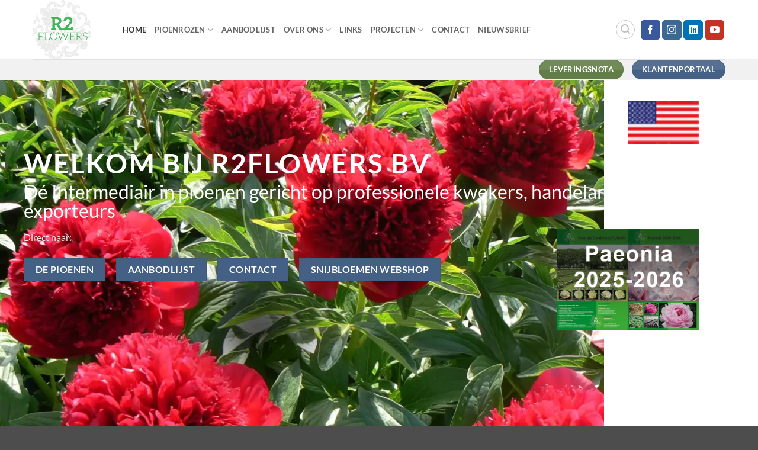

--- FILE ---
content_type: text/html; charset=UTF-8
request_url: https://r2pioenrozen.nl/
body_size: 20321
content:
<!DOCTYPE html>
<html lang="nl-NL" class="loading-site no-js">
<head>
	<meta charset="UTF-8" />
	<link rel="profile" href="http://gmpg.org/xfn/11" />
	<link rel="pingback" href="https://r2pioenrozen.nl/xmlrpc.php" />

	<script>(function(html){html.className = html.className.replace(/\bno-js\b/,'js')})(document.documentElement);</script>
<meta name='robots' content='index, follow, max-image-preview:large, max-snippet:-1, max-video-preview:-1' />
<meta name="viewport" content="width=device-width, initial-scale=1" />
	<!-- This site is optimized with the Yoast SEO plugin v26.8 - https://yoast.com/product/yoast-seo-wordpress/ -->
	<title>Introductie - R2 Flowers BV / Intermediair in pioenen</title>
	<meta name="description" content="R2 Flowers BV is de Intermediair in pioenrozen gericht op professionele kwekers, handelaren &amp; exporteurs. Deskundig advies en begeleiding." />
	<link rel="canonical" href="https://r2pioenrozen.nl/" />
	<meta property="og:locale" content="nl_NL" />
	<meta property="og:type" content="website" />
	<meta property="og:title" content="Introductie - R2 Flowers BV / Intermediair in pioenen" />
	<meta property="og:description" content="R2 Flowers BV is de Intermediair in pioenrozen gericht op professionele kwekers, handelaren &amp; exporteurs. Deskundig advies en begeleiding." />
	<meta property="og:url" content="https://r2pioenrozen.nl/" />
	<meta property="og:site_name" content="R2 Flowers BV / Intermediair in pioenen" />
	<meta property="article:modified_time" content="2025-04-27T20:00:18+00:00" />
	<meta property="og:image" content="https://r2pioenrozen.nl/wp-content/uploads/2013/02/banner-international-site.jpg" />
	<meta name="twitter:card" content="summary_large_image" />
	<script type="application/ld+json" class="yoast-schema-graph">{"@context":"https://schema.org","@graph":[{"@type":"WebPage","@id":"https://r2pioenrozen.nl/","url":"https://r2pioenrozen.nl/","name":"Introductie - R2 Flowers BV / Intermediair in pioenen","isPartOf":{"@id":"https://r2pioenrozen.nl/#website"},"about":{"@id":"https://r2pioenrozen.nl/#organization"},"primaryImageOfPage":{"@id":"https://r2pioenrozen.nl/#primaryimage"},"image":{"@id":"https://r2pioenrozen.nl/#primaryimage"},"thumbnailUrl":"https://r2pioenrozen.nl/wp-content/uploads/2013/02/banner-international-site.jpg","datePublished":"2018-04-02T14:10:04+00:00","dateModified":"2025-04-27T20:00:18+00:00","description":"R2 Flowers BV is de Intermediair in pioenrozen gericht op professionele kwekers, handelaren & exporteurs. Deskundig advies en begeleiding.","breadcrumb":{"@id":"https://r2pioenrozen.nl/#breadcrumb"},"inLanguage":"nl-NL","potentialAction":[{"@type":"ReadAction","target":["https://r2pioenrozen.nl/"]}]},{"@type":"ImageObject","inLanguage":"nl-NL","@id":"https://r2pioenrozen.nl/#primaryimage","url":"https://r2pioenrozen.nl/wp-content/uploads/2013/02/banner-international-site.jpg","contentUrl":"https://r2pioenrozen.nl/wp-content/uploads/2013/02/banner-international-site.jpg","width":212,"height":92,"caption":"Link to our international website www.r2peony.com"},{"@type":"BreadcrumbList","@id":"https://r2pioenrozen.nl/#breadcrumb","itemListElement":[{"@type":"ListItem","position":1,"name":"Home"}]},{"@type":"WebSite","@id":"https://r2pioenrozen.nl/#website","url":"https://r2pioenrozen.nl/","name":"R2 Flowers BV / Intermediair in pioenen","description":"R2 Flowers BV - pioenrozen aanbod","publisher":{"@id":"https://r2pioenrozen.nl/#organization"},"potentialAction":[{"@type":"SearchAction","target":{"@type":"EntryPoint","urlTemplate":"https://r2pioenrozen.nl/?s={search_term_string}"},"query-input":{"@type":"PropertyValueSpecification","valueRequired":true,"valueName":"search_term_string"}}],"inLanguage":"nl-NL"},{"@type":"Organization","@id":"https://r2pioenrozen.nl/#organization","name":"R2 Flowers BV","url":"https://r2pioenrozen.nl/","logo":{"@type":"ImageObject","inLanguage":"nl-NL","@id":"https://r2pioenrozen.nl/#/schema/logo/image/","url":"https://r2pioenrozen.nl/wp-content/uploads/2013/02/logo-r2flowers.png","contentUrl":"https://r2pioenrozen.nl/wp-content/uploads/2013/02/logo-r2flowers.png","width":600,"height":540,"caption":"R2 Flowers BV"},"image":{"@id":"https://r2pioenrozen.nl/#/schema/logo/image/"}}]}</script>
	<!-- / Yoast SEO plugin. -->


<link rel='prefetch' href='https://r2pioenrozen.nl/wp-content/themes/flatsome/assets/js/flatsome.js?ver=e2eddd6c228105dac048' />
<link rel='prefetch' href='https://r2pioenrozen.nl/wp-content/themes/flatsome/assets/js/chunk.slider.js?ver=3.20.4' />
<link rel='prefetch' href='https://r2pioenrozen.nl/wp-content/themes/flatsome/assets/js/chunk.popups.js?ver=3.20.4' />
<link rel='prefetch' href='https://r2pioenrozen.nl/wp-content/themes/flatsome/assets/js/chunk.tooltips.js?ver=3.20.4' />
<link rel='prefetch' href='https://r2pioenrozen.nl/wp-content/themes/flatsome/assets/js/woocommerce.js?ver=1c9be63d628ff7c3ff4c' />
<link rel="alternate" type="application/rss+xml" title="R2 Flowers BV / Intermediair in pioenen &raquo; feed" href="https://r2pioenrozen.nl/feed/" />
<link rel="alternate" type="application/rss+xml" title="R2 Flowers BV / Intermediair in pioenen &raquo; reacties feed" href="https://r2pioenrozen.nl/comments/feed/" />
<link rel="alternate" title="oEmbed (JSON)" type="application/json+oembed" href="https://r2pioenrozen.nl/wp-json/oembed/1.0/embed?url=https%3A%2F%2Fr2pioenrozen.nl%2F" />
<link rel="alternate" title="oEmbed (XML)" type="text/xml+oembed" href="https://r2pioenrozen.nl/wp-json/oembed/1.0/embed?url=https%3A%2F%2Fr2pioenrozen.nl%2F&#038;format=xml" />
		<!-- This site uses the Google Analytics by MonsterInsights plugin v9.11.1 - Using Analytics tracking - https://www.monsterinsights.com/ -->
							<script src="//www.googletagmanager.com/gtag/js?id=G-3SXL9993B0"  data-cfasync="false" data-wpfc-render="false" type="text/javascript" async></script>
			<script data-cfasync="false" data-wpfc-render="false" type="text/javascript">
				var mi_version = '9.11.1';
				var mi_track_user = true;
				var mi_no_track_reason = '';
								var MonsterInsightsDefaultLocations = {"page_location":"https:\/\/r2pioenrozen.nl\/"};
								if ( typeof MonsterInsightsPrivacyGuardFilter === 'function' ) {
					var MonsterInsightsLocations = (typeof MonsterInsightsExcludeQuery === 'object') ? MonsterInsightsPrivacyGuardFilter( MonsterInsightsExcludeQuery ) : MonsterInsightsPrivacyGuardFilter( MonsterInsightsDefaultLocations );
				} else {
					var MonsterInsightsLocations = (typeof MonsterInsightsExcludeQuery === 'object') ? MonsterInsightsExcludeQuery : MonsterInsightsDefaultLocations;
				}

								var disableStrs = [
										'ga-disable-G-3SXL9993B0',
									];

				/* Function to detect opted out users */
				function __gtagTrackerIsOptedOut() {
					for (var index = 0; index < disableStrs.length; index++) {
						if (document.cookie.indexOf(disableStrs[index] + '=true') > -1) {
							return true;
						}
					}

					return false;
				}

				/* Disable tracking if the opt-out cookie exists. */
				if (__gtagTrackerIsOptedOut()) {
					for (var index = 0; index < disableStrs.length; index++) {
						window[disableStrs[index]] = true;
					}
				}

				/* Opt-out function */
				function __gtagTrackerOptout() {
					for (var index = 0; index < disableStrs.length; index++) {
						document.cookie = disableStrs[index] + '=true; expires=Thu, 31 Dec 2099 23:59:59 UTC; path=/';
						window[disableStrs[index]] = true;
					}
				}

				if ('undefined' === typeof gaOptout) {
					function gaOptout() {
						__gtagTrackerOptout();
					}
				}
								window.dataLayer = window.dataLayer || [];

				window.MonsterInsightsDualTracker = {
					helpers: {},
					trackers: {},
				};
				if (mi_track_user) {
					function __gtagDataLayer() {
						dataLayer.push(arguments);
					}

					function __gtagTracker(type, name, parameters) {
						if (!parameters) {
							parameters = {};
						}

						if (parameters.send_to) {
							__gtagDataLayer.apply(null, arguments);
							return;
						}

						if (type === 'event') {
														parameters.send_to = monsterinsights_frontend.v4_id;
							var hookName = name;
							if (typeof parameters['event_category'] !== 'undefined') {
								hookName = parameters['event_category'] + ':' + name;
							}

							if (typeof MonsterInsightsDualTracker.trackers[hookName] !== 'undefined') {
								MonsterInsightsDualTracker.trackers[hookName](parameters);
							} else {
								__gtagDataLayer('event', name, parameters);
							}
							
						} else {
							__gtagDataLayer.apply(null, arguments);
						}
					}

					__gtagTracker('js', new Date());
					__gtagTracker('set', {
						'developer_id.dZGIzZG': true,
											});
					if ( MonsterInsightsLocations.page_location ) {
						__gtagTracker('set', MonsterInsightsLocations);
					}
										__gtagTracker('config', 'G-3SXL9993B0', {"forceSSL":"true","link_attribution":"true"} );
										window.gtag = __gtagTracker;										(function () {
						/* https://developers.google.com/analytics/devguides/collection/analyticsjs/ */
						/* ga and __gaTracker compatibility shim. */
						var noopfn = function () {
							return null;
						};
						var newtracker = function () {
							return new Tracker();
						};
						var Tracker = function () {
							return null;
						};
						var p = Tracker.prototype;
						p.get = noopfn;
						p.set = noopfn;
						p.send = function () {
							var args = Array.prototype.slice.call(arguments);
							args.unshift('send');
							__gaTracker.apply(null, args);
						};
						var __gaTracker = function () {
							var len = arguments.length;
							if (len === 0) {
								return;
							}
							var f = arguments[len - 1];
							if (typeof f !== 'object' || f === null || typeof f.hitCallback !== 'function') {
								if ('send' === arguments[0]) {
									var hitConverted, hitObject = false, action;
									if ('event' === arguments[1]) {
										if ('undefined' !== typeof arguments[3]) {
											hitObject = {
												'eventAction': arguments[3],
												'eventCategory': arguments[2],
												'eventLabel': arguments[4],
												'value': arguments[5] ? arguments[5] : 1,
											}
										}
									}
									if ('pageview' === arguments[1]) {
										if ('undefined' !== typeof arguments[2]) {
											hitObject = {
												'eventAction': 'page_view',
												'page_path': arguments[2],
											}
										}
									}
									if (typeof arguments[2] === 'object') {
										hitObject = arguments[2];
									}
									if (typeof arguments[5] === 'object') {
										Object.assign(hitObject, arguments[5]);
									}
									if ('undefined' !== typeof arguments[1].hitType) {
										hitObject = arguments[1];
										if ('pageview' === hitObject.hitType) {
											hitObject.eventAction = 'page_view';
										}
									}
									if (hitObject) {
										action = 'timing' === arguments[1].hitType ? 'timing_complete' : hitObject.eventAction;
										hitConverted = mapArgs(hitObject);
										__gtagTracker('event', action, hitConverted);
									}
								}
								return;
							}

							function mapArgs(args) {
								var arg, hit = {};
								var gaMap = {
									'eventCategory': 'event_category',
									'eventAction': 'event_action',
									'eventLabel': 'event_label',
									'eventValue': 'event_value',
									'nonInteraction': 'non_interaction',
									'timingCategory': 'event_category',
									'timingVar': 'name',
									'timingValue': 'value',
									'timingLabel': 'event_label',
									'page': 'page_path',
									'location': 'page_location',
									'title': 'page_title',
									'referrer' : 'page_referrer',
								};
								for (arg in args) {
																		if (!(!args.hasOwnProperty(arg) || !gaMap.hasOwnProperty(arg))) {
										hit[gaMap[arg]] = args[arg];
									} else {
										hit[arg] = args[arg];
									}
								}
								return hit;
							}

							try {
								f.hitCallback();
							} catch (ex) {
							}
						};
						__gaTracker.create = newtracker;
						__gaTracker.getByName = newtracker;
						__gaTracker.getAll = function () {
							return [];
						};
						__gaTracker.remove = noopfn;
						__gaTracker.loaded = true;
						window['__gaTracker'] = __gaTracker;
					})();
									} else {
										console.log("");
					(function () {
						function __gtagTracker() {
							return null;
						}

						window['__gtagTracker'] = __gtagTracker;
						window['gtag'] = __gtagTracker;
					})();
									}
			</script>
							<!-- / Google Analytics by MonsterInsights -->
		<style id='wp-img-auto-sizes-contain-inline-css' type='text/css'>
img:is([sizes=auto i],[sizes^="auto," i]){contain-intrinsic-size:3000px 1500px}
/*# sourceURL=wp-img-auto-sizes-contain-inline-css */
</style>
<style id='wp-emoji-styles-inline-css' type='text/css'>

	img.wp-smiley, img.emoji {
		display: inline !important;
		border: none !important;
		box-shadow: none !important;
		height: 1em !important;
		width: 1em !important;
		margin: 0 0.07em !important;
		vertical-align: -0.1em !important;
		background: none !important;
		padding: 0 !important;
	}
/*# sourceURL=wp-emoji-styles-inline-css */
</style>
<style id='wp-block-library-inline-css' type='text/css'>
:root{--wp-block-synced-color:#7a00df;--wp-block-synced-color--rgb:122,0,223;--wp-bound-block-color:var(--wp-block-synced-color);--wp-editor-canvas-background:#ddd;--wp-admin-theme-color:#007cba;--wp-admin-theme-color--rgb:0,124,186;--wp-admin-theme-color-darker-10:#006ba1;--wp-admin-theme-color-darker-10--rgb:0,107,160.5;--wp-admin-theme-color-darker-20:#005a87;--wp-admin-theme-color-darker-20--rgb:0,90,135;--wp-admin-border-width-focus:2px}@media (min-resolution:192dpi){:root{--wp-admin-border-width-focus:1.5px}}.wp-element-button{cursor:pointer}:root .has-very-light-gray-background-color{background-color:#eee}:root .has-very-dark-gray-background-color{background-color:#313131}:root .has-very-light-gray-color{color:#eee}:root .has-very-dark-gray-color{color:#313131}:root .has-vivid-green-cyan-to-vivid-cyan-blue-gradient-background{background:linear-gradient(135deg,#00d084,#0693e3)}:root .has-purple-crush-gradient-background{background:linear-gradient(135deg,#34e2e4,#4721fb 50%,#ab1dfe)}:root .has-hazy-dawn-gradient-background{background:linear-gradient(135deg,#faaca8,#dad0ec)}:root .has-subdued-olive-gradient-background{background:linear-gradient(135deg,#fafae1,#67a671)}:root .has-atomic-cream-gradient-background{background:linear-gradient(135deg,#fdd79a,#004a59)}:root .has-nightshade-gradient-background{background:linear-gradient(135deg,#330968,#31cdcf)}:root .has-midnight-gradient-background{background:linear-gradient(135deg,#020381,#2874fc)}:root{--wp--preset--font-size--normal:16px;--wp--preset--font-size--huge:42px}.has-regular-font-size{font-size:1em}.has-larger-font-size{font-size:2.625em}.has-normal-font-size{font-size:var(--wp--preset--font-size--normal)}.has-huge-font-size{font-size:var(--wp--preset--font-size--huge)}.has-text-align-center{text-align:center}.has-text-align-left{text-align:left}.has-text-align-right{text-align:right}.has-fit-text{white-space:nowrap!important}#end-resizable-editor-section{display:none}.aligncenter{clear:both}.items-justified-left{justify-content:flex-start}.items-justified-center{justify-content:center}.items-justified-right{justify-content:flex-end}.items-justified-space-between{justify-content:space-between}.screen-reader-text{border:0;clip-path:inset(50%);height:1px;margin:-1px;overflow:hidden;padding:0;position:absolute;width:1px;word-wrap:normal!important}.screen-reader-text:focus{background-color:#ddd;clip-path:none;color:#444;display:block;font-size:1em;height:auto;left:5px;line-height:normal;padding:15px 23px 14px;text-decoration:none;top:5px;width:auto;z-index:100000}html :where(.has-border-color){border-style:solid}html :where([style*=border-top-color]){border-top-style:solid}html :where([style*=border-right-color]){border-right-style:solid}html :where([style*=border-bottom-color]){border-bottom-style:solid}html :where([style*=border-left-color]){border-left-style:solid}html :where([style*=border-width]){border-style:solid}html :where([style*=border-top-width]){border-top-style:solid}html :where([style*=border-right-width]){border-right-style:solid}html :where([style*=border-bottom-width]){border-bottom-style:solid}html :where([style*=border-left-width]){border-left-style:solid}html :where(img[class*=wp-image-]){height:auto;max-width:100%}:where(figure){margin:0 0 1em}html :where(.is-position-sticky){--wp-admin--admin-bar--position-offset:var(--wp-admin--admin-bar--height,0px)}@media screen and (max-width:600px){html :where(.is-position-sticky){--wp-admin--admin-bar--position-offset:0px}}

/*# sourceURL=wp-block-library-inline-css */
</style><link rel='stylesheet' id='wc-blocks-style-css' href='https://r2pioenrozen.nl/wp-content/plugins/woocommerce/assets/client/blocks/wc-blocks.css?ver=wc-10.4.3' type='text/css' media='all' />
<style id='global-styles-inline-css' type='text/css'>
:root{--wp--preset--aspect-ratio--square: 1;--wp--preset--aspect-ratio--4-3: 4/3;--wp--preset--aspect-ratio--3-4: 3/4;--wp--preset--aspect-ratio--3-2: 3/2;--wp--preset--aspect-ratio--2-3: 2/3;--wp--preset--aspect-ratio--16-9: 16/9;--wp--preset--aspect-ratio--9-16: 9/16;--wp--preset--color--black: #000000;--wp--preset--color--cyan-bluish-gray: #abb8c3;--wp--preset--color--white: #ffffff;--wp--preset--color--pale-pink: #f78da7;--wp--preset--color--vivid-red: #cf2e2e;--wp--preset--color--luminous-vivid-orange: #ff6900;--wp--preset--color--luminous-vivid-amber: #fcb900;--wp--preset--color--light-green-cyan: #7bdcb5;--wp--preset--color--vivid-green-cyan: #00d084;--wp--preset--color--pale-cyan-blue: #8ed1fc;--wp--preset--color--vivid-cyan-blue: #0693e3;--wp--preset--color--vivid-purple: #9b51e0;--wp--preset--color--primary: #446084;--wp--preset--color--secondary: #C05530;--wp--preset--color--success: #627D47;--wp--preset--color--alert: #b20000;--wp--preset--gradient--vivid-cyan-blue-to-vivid-purple: linear-gradient(135deg,rgb(6,147,227) 0%,rgb(155,81,224) 100%);--wp--preset--gradient--light-green-cyan-to-vivid-green-cyan: linear-gradient(135deg,rgb(122,220,180) 0%,rgb(0,208,130) 100%);--wp--preset--gradient--luminous-vivid-amber-to-luminous-vivid-orange: linear-gradient(135deg,rgb(252,185,0) 0%,rgb(255,105,0) 100%);--wp--preset--gradient--luminous-vivid-orange-to-vivid-red: linear-gradient(135deg,rgb(255,105,0) 0%,rgb(207,46,46) 100%);--wp--preset--gradient--very-light-gray-to-cyan-bluish-gray: linear-gradient(135deg,rgb(238,238,238) 0%,rgb(169,184,195) 100%);--wp--preset--gradient--cool-to-warm-spectrum: linear-gradient(135deg,rgb(74,234,220) 0%,rgb(151,120,209) 20%,rgb(207,42,186) 40%,rgb(238,44,130) 60%,rgb(251,105,98) 80%,rgb(254,248,76) 100%);--wp--preset--gradient--blush-light-purple: linear-gradient(135deg,rgb(255,206,236) 0%,rgb(152,150,240) 100%);--wp--preset--gradient--blush-bordeaux: linear-gradient(135deg,rgb(254,205,165) 0%,rgb(254,45,45) 50%,rgb(107,0,62) 100%);--wp--preset--gradient--luminous-dusk: linear-gradient(135deg,rgb(255,203,112) 0%,rgb(199,81,192) 50%,rgb(65,88,208) 100%);--wp--preset--gradient--pale-ocean: linear-gradient(135deg,rgb(255,245,203) 0%,rgb(182,227,212) 50%,rgb(51,167,181) 100%);--wp--preset--gradient--electric-grass: linear-gradient(135deg,rgb(202,248,128) 0%,rgb(113,206,126) 100%);--wp--preset--gradient--midnight: linear-gradient(135deg,rgb(2,3,129) 0%,rgb(40,116,252) 100%);--wp--preset--font-size--small: 13px;--wp--preset--font-size--medium: 20px;--wp--preset--font-size--large: 36px;--wp--preset--font-size--x-large: 42px;--wp--preset--spacing--20: 0.44rem;--wp--preset--spacing--30: 0.67rem;--wp--preset--spacing--40: 1rem;--wp--preset--spacing--50: 1.5rem;--wp--preset--spacing--60: 2.25rem;--wp--preset--spacing--70: 3.38rem;--wp--preset--spacing--80: 5.06rem;--wp--preset--shadow--natural: 6px 6px 9px rgba(0, 0, 0, 0.2);--wp--preset--shadow--deep: 12px 12px 50px rgba(0, 0, 0, 0.4);--wp--preset--shadow--sharp: 6px 6px 0px rgba(0, 0, 0, 0.2);--wp--preset--shadow--outlined: 6px 6px 0px -3px rgb(255, 255, 255), 6px 6px rgb(0, 0, 0);--wp--preset--shadow--crisp: 6px 6px 0px rgb(0, 0, 0);}:where(body) { margin: 0; }.wp-site-blocks > .alignleft { float: left; margin-right: 2em; }.wp-site-blocks > .alignright { float: right; margin-left: 2em; }.wp-site-blocks > .aligncenter { justify-content: center; margin-left: auto; margin-right: auto; }:where(.is-layout-flex){gap: 0.5em;}:where(.is-layout-grid){gap: 0.5em;}.is-layout-flow > .alignleft{float: left;margin-inline-start: 0;margin-inline-end: 2em;}.is-layout-flow > .alignright{float: right;margin-inline-start: 2em;margin-inline-end: 0;}.is-layout-flow > .aligncenter{margin-left: auto !important;margin-right: auto !important;}.is-layout-constrained > .alignleft{float: left;margin-inline-start: 0;margin-inline-end: 2em;}.is-layout-constrained > .alignright{float: right;margin-inline-start: 2em;margin-inline-end: 0;}.is-layout-constrained > .aligncenter{margin-left: auto !important;margin-right: auto !important;}.is-layout-constrained > :where(:not(.alignleft):not(.alignright):not(.alignfull)){margin-left: auto !important;margin-right: auto !important;}body .is-layout-flex{display: flex;}.is-layout-flex{flex-wrap: wrap;align-items: center;}.is-layout-flex > :is(*, div){margin: 0;}body .is-layout-grid{display: grid;}.is-layout-grid > :is(*, div){margin: 0;}body{padding-top: 0px;padding-right: 0px;padding-bottom: 0px;padding-left: 0px;}a:where(:not(.wp-element-button)){text-decoration: none;}:root :where(.wp-element-button, .wp-block-button__link){background-color: #32373c;border-width: 0;color: #fff;font-family: inherit;font-size: inherit;font-style: inherit;font-weight: inherit;letter-spacing: inherit;line-height: inherit;padding-top: calc(0.667em + 2px);padding-right: calc(1.333em + 2px);padding-bottom: calc(0.667em + 2px);padding-left: calc(1.333em + 2px);text-decoration: none;text-transform: inherit;}.has-black-color{color: var(--wp--preset--color--black) !important;}.has-cyan-bluish-gray-color{color: var(--wp--preset--color--cyan-bluish-gray) !important;}.has-white-color{color: var(--wp--preset--color--white) !important;}.has-pale-pink-color{color: var(--wp--preset--color--pale-pink) !important;}.has-vivid-red-color{color: var(--wp--preset--color--vivid-red) !important;}.has-luminous-vivid-orange-color{color: var(--wp--preset--color--luminous-vivid-orange) !important;}.has-luminous-vivid-amber-color{color: var(--wp--preset--color--luminous-vivid-amber) !important;}.has-light-green-cyan-color{color: var(--wp--preset--color--light-green-cyan) !important;}.has-vivid-green-cyan-color{color: var(--wp--preset--color--vivid-green-cyan) !important;}.has-pale-cyan-blue-color{color: var(--wp--preset--color--pale-cyan-blue) !important;}.has-vivid-cyan-blue-color{color: var(--wp--preset--color--vivid-cyan-blue) !important;}.has-vivid-purple-color{color: var(--wp--preset--color--vivid-purple) !important;}.has-primary-color{color: var(--wp--preset--color--primary) !important;}.has-secondary-color{color: var(--wp--preset--color--secondary) !important;}.has-success-color{color: var(--wp--preset--color--success) !important;}.has-alert-color{color: var(--wp--preset--color--alert) !important;}.has-black-background-color{background-color: var(--wp--preset--color--black) !important;}.has-cyan-bluish-gray-background-color{background-color: var(--wp--preset--color--cyan-bluish-gray) !important;}.has-white-background-color{background-color: var(--wp--preset--color--white) !important;}.has-pale-pink-background-color{background-color: var(--wp--preset--color--pale-pink) !important;}.has-vivid-red-background-color{background-color: var(--wp--preset--color--vivid-red) !important;}.has-luminous-vivid-orange-background-color{background-color: var(--wp--preset--color--luminous-vivid-orange) !important;}.has-luminous-vivid-amber-background-color{background-color: var(--wp--preset--color--luminous-vivid-amber) !important;}.has-light-green-cyan-background-color{background-color: var(--wp--preset--color--light-green-cyan) !important;}.has-vivid-green-cyan-background-color{background-color: var(--wp--preset--color--vivid-green-cyan) !important;}.has-pale-cyan-blue-background-color{background-color: var(--wp--preset--color--pale-cyan-blue) !important;}.has-vivid-cyan-blue-background-color{background-color: var(--wp--preset--color--vivid-cyan-blue) !important;}.has-vivid-purple-background-color{background-color: var(--wp--preset--color--vivid-purple) !important;}.has-primary-background-color{background-color: var(--wp--preset--color--primary) !important;}.has-secondary-background-color{background-color: var(--wp--preset--color--secondary) !important;}.has-success-background-color{background-color: var(--wp--preset--color--success) !important;}.has-alert-background-color{background-color: var(--wp--preset--color--alert) !important;}.has-black-border-color{border-color: var(--wp--preset--color--black) !important;}.has-cyan-bluish-gray-border-color{border-color: var(--wp--preset--color--cyan-bluish-gray) !important;}.has-white-border-color{border-color: var(--wp--preset--color--white) !important;}.has-pale-pink-border-color{border-color: var(--wp--preset--color--pale-pink) !important;}.has-vivid-red-border-color{border-color: var(--wp--preset--color--vivid-red) !important;}.has-luminous-vivid-orange-border-color{border-color: var(--wp--preset--color--luminous-vivid-orange) !important;}.has-luminous-vivid-amber-border-color{border-color: var(--wp--preset--color--luminous-vivid-amber) !important;}.has-light-green-cyan-border-color{border-color: var(--wp--preset--color--light-green-cyan) !important;}.has-vivid-green-cyan-border-color{border-color: var(--wp--preset--color--vivid-green-cyan) !important;}.has-pale-cyan-blue-border-color{border-color: var(--wp--preset--color--pale-cyan-blue) !important;}.has-vivid-cyan-blue-border-color{border-color: var(--wp--preset--color--vivid-cyan-blue) !important;}.has-vivid-purple-border-color{border-color: var(--wp--preset--color--vivid-purple) !important;}.has-primary-border-color{border-color: var(--wp--preset--color--primary) !important;}.has-secondary-border-color{border-color: var(--wp--preset--color--secondary) !important;}.has-success-border-color{border-color: var(--wp--preset--color--success) !important;}.has-alert-border-color{border-color: var(--wp--preset--color--alert) !important;}.has-vivid-cyan-blue-to-vivid-purple-gradient-background{background: var(--wp--preset--gradient--vivid-cyan-blue-to-vivid-purple) !important;}.has-light-green-cyan-to-vivid-green-cyan-gradient-background{background: var(--wp--preset--gradient--light-green-cyan-to-vivid-green-cyan) !important;}.has-luminous-vivid-amber-to-luminous-vivid-orange-gradient-background{background: var(--wp--preset--gradient--luminous-vivid-amber-to-luminous-vivid-orange) !important;}.has-luminous-vivid-orange-to-vivid-red-gradient-background{background: var(--wp--preset--gradient--luminous-vivid-orange-to-vivid-red) !important;}.has-very-light-gray-to-cyan-bluish-gray-gradient-background{background: var(--wp--preset--gradient--very-light-gray-to-cyan-bluish-gray) !important;}.has-cool-to-warm-spectrum-gradient-background{background: var(--wp--preset--gradient--cool-to-warm-spectrum) !important;}.has-blush-light-purple-gradient-background{background: var(--wp--preset--gradient--blush-light-purple) !important;}.has-blush-bordeaux-gradient-background{background: var(--wp--preset--gradient--blush-bordeaux) !important;}.has-luminous-dusk-gradient-background{background: var(--wp--preset--gradient--luminous-dusk) !important;}.has-pale-ocean-gradient-background{background: var(--wp--preset--gradient--pale-ocean) !important;}.has-electric-grass-gradient-background{background: var(--wp--preset--gradient--electric-grass) !important;}.has-midnight-gradient-background{background: var(--wp--preset--gradient--midnight) !important;}.has-small-font-size{font-size: var(--wp--preset--font-size--small) !important;}.has-medium-font-size{font-size: var(--wp--preset--font-size--medium) !important;}.has-large-font-size{font-size: var(--wp--preset--font-size--large) !important;}.has-x-large-font-size{font-size: var(--wp--preset--font-size--x-large) !important;}
/*# sourceURL=global-styles-inline-css */
</style>

<style id='woocommerce-inline-inline-css' type='text/css'>
.woocommerce form .form-row .required { visibility: visible; }
/*# sourceURL=woocommerce-inline-inline-css */
</style>
<link rel='stylesheet' id='flatsome-main-css' href='https://r2pioenrozen.nl/wp-content/themes/flatsome/assets/css/flatsome.css?ver=3.20.4' type='text/css' media='all' />
<style id='flatsome-main-inline-css' type='text/css'>
@font-face {
				font-family: "fl-icons";
				font-display: block;
				src: url(https://r2pioenrozen.nl/wp-content/themes/flatsome/assets/css/icons/fl-icons.eot?v=3.20.4);
				src:
					url(https://r2pioenrozen.nl/wp-content/themes/flatsome/assets/css/icons/fl-icons.eot#iefix?v=3.20.4) format("embedded-opentype"),
					url(https://r2pioenrozen.nl/wp-content/themes/flatsome/assets/css/icons/fl-icons.woff2?v=3.20.4) format("woff2"),
					url(https://r2pioenrozen.nl/wp-content/themes/flatsome/assets/css/icons/fl-icons.ttf?v=3.20.4) format("truetype"),
					url(https://r2pioenrozen.nl/wp-content/themes/flatsome/assets/css/icons/fl-icons.woff?v=3.20.4) format("woff"),
					url(https://r2pioenrozen.nl/wp-content/themes/flatsome/assets/css/icons/fl-icons.svg?v=3.20.4#fl-icons) format("svg");
			}
/*# sourceURL=flatsome-main-inline-css */
</style>
<link rel='stylesheet' id='flatsome-shop-css' href='https://r2pioenrozen.nl/wp-content/themes/flatsome/assets/css/flatsome-shop.css?ver=3.20.4' type='text/css' media='all' />
<link rel='stylesheet' id='flatsome-style-css' href='https://r2pioenrozen.nl/wp-content/themes/flatsome-child/style.css?ver=3.0' type='text/css' media='all' />
<script type="text/javascript" src="https://r2pioenrozen.nl/wp-content/plugins/google-analytics-for-wordpress/assets/js/frontend-gtag.js?ver=9.11.1" id="monsterinsights-frontend-script-js" async="async" data-wp-strategy="async"></script>
<script data-cfasync="false" data-wpfc-render="false" type="text/javascript" id='monsterinsights-frontend-script-js-extra'>/* <![CDATA[ */
var monsterinsights_frontend = {"js_events_tracking":"true","download_extensions":"doc,pdf,ppt,zip,xls,docx,pptx,xlsx","inbound_paths":"[{\"path\":\"\\\/go\\\/\",\"label\":\"affiliate\"},{\"path\":\"\\\/recommend\\\/\",\"label\":\"affiliate\"}]","home_url":"https:\/\/r2pioenrozen.nl","hash_tracking":"false","v4_id":"G-3SXL9993B0"};/* ]]> */
</script>
<script type="text/javascript" src="https://r2pioenrozen.nl/wp-includes/js/jquery/jquery.min.js?ver=3.7.1" id="jquery-core-js"></script>
<script type="text/javascript" src="https://r2pioenrozen.nl/wp-includes/js/jquery/jquery-migrate.min.js?ver=3.4.1" id="jquery-migrate-js"></script>
<script type="text/javascript" src="https://r2pioenrozen.nl/wp-content/plugins/woocommerce/assets/js/jquery-blockui/jquery.blockUI.min.js?ver=2.7.0-wc.10.4.3" id="wc-jquery-blockui-js" data-wp-strategy="defer"></script>
<script type="text/javascript" id="wc-add-to-cart-js-extra">
/* <![CDATA[ */
var wc_add_to_cart_params = {"ajax_url":"/wp-admin/admin-ajax.php","wc_ajax_url":"/?wc-ajax=%%endpoint%%","i18n_view_cart":"Bekijk winkelwagen","cart_url":"https://r2pioenrozen.nl/?page_id=1566","is_cart":"","cart_redirect_after_add":"no"};
//# sourceURL=wc-add-to-cart-js-extra
/* ]]> */
</script>
<script type="text/javascript" src="https://r2pioenrozen.nl/wp-content/plugins/woocommerce/assets/js/frontend/add-to-cart.min.js?ver=10.4.3" id="wc-add-to-cart-js" defer="defer" data-wp-strategy="defer"></script>
<script type="text/javascript" src="https://r2pioenrozen.nl/wp-content/plugins/woocommerce/assets/js/js-cookie/js.cookie.min.js?ver=2.1.4-wc.10.4.3" id="wc-js-cookie-js" data-wp-strategy="defer"></script>
<link rel="https://api.w.org/" href="https://r2pioenrozen.nl/wp-json/" /><link rel="alternate" title="JSON" type="application/json" href="https://r2pioenrozen.nl/wp-json/wp/v2/pages/846" /><link rel="EditURI" type="application/rsd+xml" title="RSD" href="https://r2pioenrozen.nl/xmlrpc.php?rsd" />
<meta name="generator" content="WordPress 6.9" />
<meta name="generator" content="WooCommerce 10.4.3" />
<link rel='shortlink' href='https://r2pioenrozen.nl/' />
	<noscript><style>.woocommerce-product-gallery{ opacity: 1 !important; }</style></noscript>
	<link rel="icon" href="https://r2pioenrozen.nl/wp-content/uploads/2017/07/cropped-logo-r2flowers-retina-32x32.png" sizes="32x32" />
<link rel="icon" href="https://r2pioenrozen.nl/wp-content/uploads/2017/07/cropped-logo-r2flowers-retina-192x192.png" sizes="192x192" />
<link rel="apple-touch-icon" href="https://r2pioenrozen.nl/wp-content/uploads/2017/07/cropped-logo-r2flowers-retina-180x180.png" />
<meta name="msapplication-TileImage" content="https://r2pioenrozen.nl/wp-content/uploads/2017/07/cropped-logo-r2flowers-retina-270x270.png" />
<style id="custom-css" type="text/css">:root {--primary-color: #446084;--fs-color-primary: #446084;--fs-color-secondary: #C05530;--fs-color-success: #627D47;--fs-color-alert: #b20000;--fs-color-base: #4a4a4a;--fs-experimental-link-color: #334862;--fs-experimental-link-color-hover: #111;}.tooltipster-base {--tooltip-color: #fff;--tooltip-bg-color: #000;}.off-canvas-right .mfp-content, .off-canvas-left .mfp-content {--drawer-width: 300px;}.off-canvas .mfp-content.off-canvas-cart {--drawer-width: 360px;}.container-width, .full-width .ubermenu-nav, .container, .row{max-width: 1200px}.row.row-collapse{max-width: 1170px}.row.row-small{max-width: 1192.5px}.row.row-large{max-width: 1230px}.header-main{height: 100px}#logo img{max-height: 100px}#logo{width:122px;}.header-top{min-height: 30px}.transparent .header-main{height: 90px}.transparent #logo img{max-height: 90px}.has-transparent + .page-title:first-of-type,.has-transparent + #main > .page-title,.has-transparent + #main > div > .page-title,.has-transparent + #main .page-header-wrapper:first-of-type .page-title{padding-top: 140px;}.header.show-on-scroll,.stuck .header-main{height:70px!important}.stuck #logo img{max-height: 70px!important}.header-bottom {background-color: #f1f1f1}.header-main .nav > li > a{line-height: 16px }@media (max-width: 549px) {.header-main{height: 70px}#logo img{max-height: 70px}}body{font-family: Lato, sans-serif;}body {font-weight: 400;font-style: normal;}.nav > li > a {font-family: Lato, sans-serif;}.mobile-sidebar-levels-2 .nav > li > ul > li > a {font-family: Lato, sans-serif;}.nav > li > a,.mobile-sidebar-levels-2 .nav > li > ul > li > a {font-weight: 700;font-style: normal;}h1,h2,h3,h4,h5,h6,.heading-font, .off-canvas-center .nav-sidebar.nav-vertical > li > a{font-family: Lato, sans-serif;}h1,h2,h3,h4,h5,h6,.heading-font,.banner h1,.banner h2 {font-weight: 700;font-style: normal;}.alt-font{font-family: "Dancing Script", sans-serif;}.alt-font {font-weight: 400!important;font-style: normal!important;}.has-equal-box-heights .box-image {padding-top: 50%;}@media screen and (min-width: 550px){.products .box-vertical .box-image{min-width: 247px!important;width: 247px!important;}}.nav-vertical-fly-out > li + li {border-top-width: 1px; border-top-style: solid;}.label-new.menu-item > a:after{content:"Nieuw";}.label-hot.menu-item > a:after{content:"Hot";}.label-sale.menu-item > a:after{content:"Aanbieding";}.label-popular.menu-item > a:after{content:"Populair";}</style><style id="kirki-inline-styles">/* latin-ext */
@font-face {
  font-family: 'Lato';
  font-style: normal;
  font-weight: 400;
  font-display: swap;
  src: url(https://r2pioenrozen.nl/wp-content/fonts/lato/S6uyw4BMUTPHjxAwXjeu.woff2) format('woff2');
  unicode-range: U+0100-02BA, U+02BD-02C5, U+02C7-02CC, U+02CE-02D7, U+02DD-02FF, U+0304, U+0308, U+0329, U+1D00-1DBF, U+1E00-1E9F, U+1EF2-1EFF, U+2020, U+20A0-20AB, U+20AD-20C0, U+2113, U+2C60-2C7F, U+A720-A7FF;
}
/* latin */
@font-face {
  font-family: 'Lato';
  font-style: normal;
  font-weight: 400;
  font-display: swap;
  src: url(https://r2pioenrozen.nl/wp-content/fonts/lato/S6uyw4BMUTPHjx4wXg.woff2) format('woff2');
  unicode-range: U+0000-00FF, U+0131, U+0152-0153, U+02BB-02BC, U+02C6, U+02DA, U+02DC, U+0304, U+0308, U+0329, U+2000-206F, U+20AC, U+2122, U+2191, U+2193, U+2212, U+2215, U+FEFF, U+FFFD;
}
/* latin-ext */
@font-face {
  font-family: 'Lato';
  font-style: normal;
  font-weight: 700;
  font-display: swap;
  src: url(https://r2pioenrozen.nl/wp-content/fonts/lato/S6u9w4BMUTPHh6UVSwaPGR_p.woff2) format('woff2');
  unicode-range: U+0100-02BA, U+02BD-02C5, U+02C7-02CC, U+02CE-02D7, U+02DD-02FF, U+0304, U+0308, U+0329, U+1D00-1DBF, U+1E00-1E9F, U+1EF2-1EFF, U+2020, U+20A0-20AB, U+20AD-20C0, U+2113, U+2C60-2C7F, U+A720-A7FF;
}
/* latin */
@font-face {
  font-family: 'Lato';
  font-style: normal;
  font-weight: 700;
  font-display: swap;
  src: url(https://r2pioenrozen.nl/wp-content/fonts/lato/S6u9w4BMUTPHh6UVSwiPGQ.woff2) format('woff2');
  unicode-range: U+0000-00FF, U+0131, U+0152-0153, U+02BB-02BC, U+02C6, U+02DA, U+02DC, U+0304, U+0308, U+0329, U+2000-206F, U+20AC, U+2122, U+2191, U+2193, U+2212, U+2215, U+FEFF, U+FFFD;
}/* vietnamese */
@font-face {
  font-family: 'Dancing Script';
  font-style: normal;
  font-weight: 400;
  font-display: swap;
  src: url(https://r2pioenrozen.nl/wp-content/fonts/dancing-script/If2cXTr6YS-zF4S-kcSWSVi_sxjsohD9F50Ruu7BMSo3Rep8ltA.woff2) format('woff2');
  unicode-range: U+0102-0103, U+0110-0111, U+0128-0129, U+0168-0169, U+01A0-01A1, U+01AF-01B0, U+0300-0301, U+0303-0304, U+0308-0309, U+0323, U+0329, U+1EA0-1EF9, U+20AB;
}
/* latin-ext */
@font-face {
  font-family: 'Dancing Script';
  font-style: normal;
  font-weight: 400;
  font-display: swap;
  src: url(https://r2pioenrozen.nl/wp-content/fonts/dancing-script/If2cXTr6YS-zF4S-kcSWSVi_sxjsohD9F50Ruu7BMSo3ROp8ltA.woff2) format('woff2');
  unicode-range: U+0100-02BA, U+02BD-02C5, U+02C7-02CC, U+02CE-02D7, U+02DD-02FF, U+0304, U+0308, U+0329, U+1D00-1DBF, U+1E00-1E9F, U+1EF2-1EFF, U+2020, U+20A0-20AB, U+20AD-20C0, U+2113, U+2C60-2C7F, U+A720-A7FF;
}
/* latin */
@font-face {
  font-family: 'Dancing Script';
  font-style: normal;
  font-weight: 400;
  font-display: swap;
  src: url(https://r2pioenrozen.nl/wp-content/fonts/dancing-script/If2cXTr6YS-zF4S-kcSWSVi_sxjsohD9F50Ruu7BMSo3Sup8.woff2) format('woff2');
  unicode-range: U+0000-00FF, U+0131, U+0152-0153, U+02BB-02BC, U+02C6, U+02DA, U+02DC, U+0304, U+0308, U+0329, U+2000-206F, U+20AC, U+2122, U+2191, U+2193, U+2212, U+2215, U+FEFF, U+FFFD;
}</style></head>

<body class="home wp-singular page-template page-template-page-blank page-template-page-blank-php page page-id-846 wp-theme-flatsome wp-child-theme-flatsome-child theme-flatsome woocommerce-no-js lightbox nav-dropdown-has-arrow nav-dropdown-has-shadow nav-dropdown-has-border">


<a class="skip-link screen-reader-text" href="#main">Ga naar inhoud</a>

<div id="wrapper">

	
	<header id="header" class="header has-sticky sticky-jump">
		<div class="header-wrapper">
			<div id="masthead" class="header-main ">
      <div class="header-inner flex-row container logo-left medium-logo-center" role="navigation">

          <!-- Logo -->
          <div id="logo" class="flex-col logo">
            
<!-- Header logo -->
<a href="https://r2pioenrozen.nl/" title="R2 Flowers BV / Intermediair in pioenen - R2 Flowers BV &#8211; pioenrozen aanbod" rel="home">
		<img width="197" height="199" src="https://r2pioenrozen.nl/wp-content/uploads/2017/07/logo-r2flowers-retina.png" class="header_logo header-logo" alt="R2 Flowers BV / Intermediair in pioenen"/><img  width="197" height="199" src="https://r2pioenrozen.nl/wp-content/uploads/2017/07/logo-r2flowers-retina.png" class="header-logo-dark" alt="R2 Flowers BV / Intermediair in pioenen"/></a>
          </div>

          <!-- Mobile Left Elements -->
          <div class="flex-col show-for-medium flex-left">
            <ul class="mobile-nav nav nav-left ">
              <li class="nav-icon has-icon">
			<a href="#" class="is-small" data-open="#main-menu" data-pos="left" data-bg="main-menu-overlay" role="button" aria-label="Menu" aria-controls="main-menu" aria-expanded="false" aria-haspopup="dialog" data-flatsome-role-button>
			<i class="icon-menu" aria-hidden="true"></i>					</a>
	</li>
            </ul>
          </div>

          <!-- Left Elements -->
          <div class="flex-col hide-for-medium flex-left
            flex-grow">
            <ul class="header-nav header-nav-main nav nav-left  nav-uppercase" >
              <li id="menu-item-3587" class="menu-item menu-item-type-post_type menu-item-object-page menu-item-home current-menu-item page_item page-item-846 current_page_item menu-item-3587 active menu-item-design-default"><a href="https://r2pioenrozen.nl/" aria-current="page" class="nav-top-link">Home</a></li>
<li id="menu-item-3157" class="menu-item menu-item-type-post_type menu-item-object-page menu-item-has-children menu-item-3157 menu-item-design-default has-dropdown"><a href="https://r2pioenrozen.nl/r2pioenrozen-pioenrozen/" class="nav-top-link" aria-expanded="false" aria-haspopup="menu">Pioenrozen<i class="icon-angle-down" aria-hidden="true"></i></a>
<ul class="sub-menu nav-dropdown nav-dropdown-default">
	<li id="menu-item-5756" class="menu-item menu-item-type-taxonomy menu-item-object-product_tag menu-item-5756"><a href="https://r2pioenrozen.nl/product-tag/a-z/">Pioenrozen A t/m Z</a></li>
	<li id="menu-item-3953" class="menu-item menu-item-type-taxonomy menu-item-object-product_cat menu-item-3953"><a href="https://r2pioenrozen.nl/product-categorie/bicolor-pioenen/">Bicolor</a></li>
	<li id="menu-item-7046" class="menu-item menu-item-type-taxonomy menu-item-object-product_cat menu-item-7046"><a href="https://r2pioenrozen.nl/product-categorie/creme-pioenen/">Creme</a></li>
	<li id="menu-item-3956" class="menu-item menu-item-type-taxonomy menu-item-object-product_cat menu-item-3956"><a href="https://r2pioenrozen.nl/product-categorie/donkerrode-pioenen/">Donkerrood</a></li>
	<li id="menu-item-4580" class="menu-item menu-item-type-taxonomy menu-item-object-product_cat menu-item-4580"><a href="https://r2pioenrozen.nl/product-categorie/donkerroze-pioenen/">Donkerroze</a></li>
	<li id="menu-item-3950" class="menu-item menu-item-type-taxonomy menu-item-object-product_cat menu-item-3950"><a href="https://r2pioenrozen.nl/product-categorie/gele-pioenen/">Geel</a></li>
	<li id="menu-item-6073" class="menu-item menu-item-type-taxonomy menu-item-object-category menu-item-6073"><a href="https://r2pioenrozen.nl/category/lichtrood/">Lichtrood</a></li>
	<li id="menu-item-3955" class="menu-item menu-item-type-taxonomy menu-item-object-product_cat menu-item-3955"><a href="https://r2pioenrozen.nl/product-categorie/lichtroze-pioenen/">Lichtroze</a></li>
	<li id="menu-item-7048" class="menu-item menu-item-type-taxonomy menu-item-object-product_cat menu-item-7048"><a href="https://r2pioenrozen.nl/product-categorie/paarse-pioenen/">Paars</a></li>
	<li id="menu-item-3946" class="menu-item menu-item-type-taxonomy menu-item-object-product_cat menu-item-3946"><a href="https://r2pioenrozen.nl/product-categorie/witte-pioenen/">Wit</a></li>
	<li id="menu-item-3954" class="menu-item menu-item-type-taxonomy menu-item-object-product_cat menu-item-3954"><a href="https://r2pioenrozen.nl/product-categorie/zalm-pioenen/">Zalm</a></li>
	<li id="menu-item-3951" class="menu-item menu-item-type-taxonomy menu-item-object-product_cat menu-item-3951"><a href="https://r2pioenrozen.nl/product-categorie/hybrid-pioenen/">Hybrid</a></li>
	<li id="menu-item-3948" class="menu-item menu-item-type-taxonomy menu-item-object-product_cat menu-item-3948"><a href="https://r2pioenrozen.nl/product-categorie/itoh-pioenen/">Itoh</a></li>
	<li id="menu-item-3947" class="menu-item menu-item-type-taxonomy menu-item-object-product_cat menu-item-3947"><a href="https://r2pioenrozen.nl/product-categorie/lactiflora-pioenen/">Lactiflora</a></li>
	<li id="menu-item-4507" class="menu-item menu-item-type-taxonomy menu-item-object-category menu-item-4507"><a href="https://r2pioenrozen.nl/category/officials/">Officinalis</a></li>
	<li id="menu-item-4519" class="menu-item menu-item-type-taxonomy menu-item-object-product_cat menu-item-4519"><a href="https://r2pioenrozen.nl/product-categorie/swenson-seedlings-pioenen/">Swenson Seedlings</a></li>
</ul>
</li>
<li id="menu-item-3453" class="menu-item menu-item-type-post_type menu-item-object-page menu-item-3453 menu-item-design-default"><a href="https://r2pioenrozen.nl/vrijblijvend-aanbod-paeonia-r2flowersbv/" class="nav-top-link">Aanbodlijst</a></li>
<li id="menu-item-3514" class="menu-item menu-item-type-post_type menu-item-object-page menu-item-has-children menu-item-3514 menu-item-design-default has-dropdown"><a href="https://r2pioenrozen.nl/r2pioenrozen-over-ons/" class="nav-top-link" aria-expanded="false" aria-haspopup="menu">Over Ons<i class="icon-angle-down" aria-hidden="true"></i></a>
<ul class="sub-menu nav-dropdown nav-dropdown-default">
	<li id="menu-item-3570" class="menu-item menu-item-type-post_type menu-item-object-page menu-item-3570"><a href="https://r2pioenrozen.nl/r2pioenrozen-onze-werkwijze/">Onze Werkwijze</a></li>
	<li id="menu-item-3572" class="menu-item menu-item-type-post_type menu-item-object-page menu-item-3572"><a href="https://r2pioenrozen.nl/r2pioenrozen-onze-kernwaarden/">Onze Kernwaarden</a></li>
	<li id="menu-item-7695" class="menu-item menu-item-type-post_type menu-item-object-page menu-item-7695"><a href="https://r2pioenrozen.nl/r2pioenrozen-over-ons/r2-flowers-in-de-media/">R2 Flowers in de media</a></li>
	<li id="menu-item-4586" class="menu-item menu-item-type-custom menu-item-object-custom menu-item-4586"><a href="http://www.r2flowers.nl/handelsvoorwaarden/">Onze Handelsvoorwaarden</a></li>
	<li id="menu-item-3569" class="menu-item menu-item-type-post_type menu-item-object-page menu-item-3569"><a href="https://r2pioenrozen.nl/r2pioenrozen-kredietverzekering/">Kredietverzekering</a></li>
	<li id="menu-item-5984" class="menu-item menu-item-type-custom menu-item-object-custom menu-item-5984"><a href="mailto:administratie@r2flowers.nl?subject=Aanvraag%20taxatierapport">Taxatierapport aanvragen</a></li>
	<li id="menu-item-3594" class="menu-item menu-item-type-post_type menu-item-object-page menu-item-privacy-policy menu-item-3594"><a rel="privacy-policy" href="https://r2pioenrozen.nl/r2pioenrozen-privacybeleid/">Privacybeleid</a></li>
</ul>
</li>
<li id="menu-item-4381" class="menu-item menu-item-type-post_type menu-item-object-page menu-item-4381 menu-item-design-default"><a href="https://r2pioenrozen.nl/r2pioenrozen-links/" class="nav-top-link">Links</a></li>
<li id="menu-item-4384" class="menu-item menu-item-type-post_type menu-item-object-page menu-item-has-children menu-item-4384 menu-item-design-default has-dropdown"><a href="https://r2pioenrozen.nl/r2pioenrozen-projecten/" class="nav-top-link" aria-expanded="false" aria-haspopup="menu">Projecten<i class="icon-angle-down" aria-hidden="true"></i></a>
<ul class="sub-menu nav-dropdown nav-dropdown-default">
	<li id="menu-item-7259" class="menu-item menu-item-type-post_type menu-item-object-page menu-item-7259"><a href="https://r2pioenrozen.nl/r2-flowers-bv-project-duurzaam-telen/">Duurzaam telen</a></li>
	<li id="menu-item-7597" class="menu-item menu-item-type-post_type menu-item-object-page menu-item-7597"><a href="https://r2pioenrozen.nl/samenwerking-floraluc/">Samenwerking Floraluc</a></li>
</ul>
</li>
<li id="menu-item-3474" class="menu-item menu-item-type-post_type menu-item-object-page menu-item-3474 menu-item-design-default"><a href="https://r2pioenrozen.nl/contact-r2-flowers/" class="nav-top-link">Contact</a></li>
<li id="menu-item-7614" class="menu-item menu-item-type-custom menu-item-object-custom menu-item-7614 menu-item-design-default"><a target="_blank" href="https://r2pioenrozen.us13.list-manage.com/subscribe?u=6eb85c2ee102e934e2807800a&#038;id=e03ec23d51" class="nav-top-link">Nieuwsbrief</a></li>
            </ul>
          </div>

          <!-- Right Elements -->
          <div class="flex-col hide-for-medium flex-right">
            <ul class="header-nav header-nav-main nav nav-right  nav-uppercase">
              <li class="header-search header-search-lightbox has-icon">
	<div class="header-button">		<a href="#search-lightbox" class="icon button circle is-outline is-small" aria-label="Zoeken" data-open="#search-lightbox" data-focus="input.search-field" role="button" aria-expanded="false" aria-haspopup="dialog" aria-controls="search-lightbox" data-flatsome-role-button><i class="icon-search" aria-hidden="true" style="font-size:16px;"></i></a>		</div>
	
	<div id="search-lightbox" class="mfp-hide dark text-center">
		<div class="searchform-wrapper ux-search-box relative is-large"><form role="search" method="get" class="searchform" action="https://r2pioenrozen.nl/">
	<div class="flex-row relative">
						<div class="flex-col flex-grow">
			<label class="screen-reader-text" for="woocommerce-product-search-field-0">Zoeken naar:</label>
			<input type="search" id="woocommerce-product-search-field-0" class="search-field mb-0" placeholder="Zoeken&hellip;" value="" name="s" />
			<input type="hidden" name="post_type" value="product" />
					</div>
		<div class="flex-col">
			<button type="submit" value="Zoeken" class="ux-search-submit submit-button secondary button  icon mb-0" aria-label="Verzenden">
				<i class="icon-search" aria-hidden="true"></i>			</button>
		</div>
	</div>
	<div class="live-search-results text-left z-top"></div>
</form>
</div>	</div>
</li>
<li class="html header-social-icons ml-0">
	<div class="social-icons follow-icons" ><a href="https://www.facebook.com/R2FlowersBV/" target="_blank" data-label="Facebook" class="icon primary button round tooltip facebook" title="Volg ons op Facebook" aria-label="Volg ons op Facebook" rel="noopener nofollow"><i class="icon-facebook" aria-hidden="true"></i></a><a href="https://www.instagram.com/r2_flowers_nl/" target="_blank" data-label="Instagram" class="icon primary button round tooltip instagram" title="Volg ons op Instagram" aria-label="Volg ons op Instagram" rel="noopener nofollow"><i class="icon-instagram" aria-hidden="true"></i></a><a href="https://www.linkedin.com/company/r2-flowers/" data-label="LinkedIn" target="_blank" class="icon primary button round tooltip linkedin" title="Volg ons op LinkedIn" aria-label="Volg ons op LinkedIn" rel="noopener nofollow"><i class="icon-linkedin" aria-hidden="true"></i></a><a href="https://www.youtube.com/user/R2flowers/videos" data-label="YouTube" target="_blank" class="icon primary button round tooltip youtube" title="Volg ons op YouTube" aria-label="Volg ons op YouTube" rel="noopener nofollow"><i class="icon-youtube" aria-hidden="true"></i></a></div></li>
            </ul>
          </div>

          <!-- Mobile Right Elements -->
          <div class="flex-col show-for-medium flex-right">
            <ul class="mobile-nav nav nav-right ">
              <li class="html header-button-2">
	<div class="header-button">
		<a href="http://aanbod-r2.bulbmanager.nl/app#/" target="_blank" class="button primary is-gloss" rel="noopener" style="border-radius:99px;">
		<span>Klantenportaal</span>
	</a>
	</div>
</li>
            </ul>
          </div>

      </div>

            <div class="container"><div class="top-divider full-width"></div></div>
      </div>
<div id="wide-nav" class="header-bottom wide-nav hide-for-medium">
    <div class="flex-row container">

                        <div class="flex-col hide-for-medium flex-left">
                <ul class="nav header-nav header-bottom-nav nav-left  nav-uppercase">
                                    </ul>
            </div>
            
            
                        <div class="flex-col hide-for-medium flex-right flex-grow">
              <ul class="nav header-nav header-bottom-nav nav-right  nav-uppercase">
                   <li class="html header-button-1">
	<div class="header-button">
		<a href="https://r2pioenrozen.nl/wp-content/uploads/2025/06/Leveringsnota-R2-Flowers-BV-versie-20250401.xlsx" target="_blank" class="button success is-gloss" rel="noopener" style="border-radius:99px;">
		<span>leveringsnota</span>
	</a>
	</div>
</li>
<li class="html header-button-2">
	<div class="header-button">
		<a href="http://aanbod-r2.bulbmanager.nl/app#/" target="_blank" class="button primary is-gloss" rel="noopener" style="border-radius:99px;">
		<span>Klantenportaal</span>
	</a>
	</div>
</li>
              </ul>
            </div>
            
            
    </div>
</div>

<div class="header-bg-container fill"><div class="header-bg-image fill"></div><div class="header-bg-color fill"></div></div>		</div>
	</header>

	
	<main id="main" class="">


<div id="content" role="main" class="content-area">

		
			<div class="slider-wrapper relative hide-for-small" id="slider-1108837152" style="background-color:rgb(255, 255, 255);">
    <div class="slider slider-type-fade slider-nav-circle slider-nav-large slider-nav-light slider-style-normal"
        data-flickity-options='{
            "cellAlign": "center",
            "imagesLoaded": true,
            "lazyLoad": 1,
            "freeScroll": false,
            "wrapAround": true,
            "autoPlay": 5000,
            "pauseAutoPlayOnHover" : true,
            "prevNextButtons": true,
            "contain" : true,
            "adaptiveHeight" : true,
            "dragThreshold" : 10,
            "percentPosition": true,
            "pageDots": true,
            "rightToLeft": false,
            "draggable": true,
            "selectedAttraction": 0.1,
            "parallax" : 0,
            "friction": 0.6        }'
        >
        

  <div class="banner has-hover is-full-height" id="banner-836649608">
          <div class="banner-inner fill">
        <div class="banner-bg fill" >
            <img fetchpriority="high" decoding="async" width="1020" height="875" src="https://r2pioenrozen.nl/wp-content/uploads/2023/07/header_bg_red_charm_1400_1200-1024x878.webp" class="bg attachment-large size-large" alt="" />                                    
                    </div>
		
        <div class="banner-layers container">
            <div class="fill banner-link"></div>            
   <div id="text-box-1141459170" class="text-box banner-layer x50 md-x50 lg-x50 y15 md-y15 lg-y15 res-text">
                                <div class="text-box-content text dark">
              
              <div class="text-inner text-left">
                  
<h2 class="uppercase"><strong>Welkom bij r2flowers BV</strong></h2>
<h3>Dé Intermediair in pioenen gericht op professionele kwekers, handelaren &amp; exporteurs</h3>
<p>Direct naar:</p>
<a href="/r2pioenrozen-pioenrozen/" class="button primary" >
		<span>De Pioenen</span>
	</a>

<a href="https://r2pioenrozen.nl/vrijblijvend-aanbod-paeonia-r2flowersbv/" class="button primary" >
		<span>Aanbodlijst</span>
	</a>

<a href="https://r2pioenrozen.nl/contact-r2-flowers/" class="button primary" >
		<span>Contact</span>
	</a>

<a href="https://r2-flowers.freshportal.com/" class="button primary" >
		<span>Snijbloemen webshop</span>
	</a>

              </div>
           </div>
                            
<style>
#text-box-1141459170 {
  width: 60%;
}
#text-box-1141459170 .text-box-content {
  font-size: 100%;
}
@media (min-width:550px) {
  #text-box-1141459170 {
    width: 100%;
  }
}
</style>
    </div>
 
	<div class="img has-hover x95 md-x95 lg-x95 y35 md-y35 lg-y35" id="image_279424281">
		<a class="" href="/wp-content/uploads/2025/Paeonia%20catalogue%202025-2026.pdf" target="_blank" rel="noopener" >						<div class="img-inner dark" >
			<img decoding="async" width="500" height="357" src="https://r2pioenrozen.nl/wp-content/uploads/2025/03/Paeonia-2025.png" class="attachment-large size-large" alt="" srcset="https://r2pioenrozen.nl/wp-content/uploads/2025/03/Paeonia-2025.png 500w, https://r2pioenrozen.nl/wp-content/uploads/2025/03/Paeonia-2025-300x214.png 300w" sizes="(max-width: 500px) 100vw, 500px" />						
					</div>
						</a>		
<style>
#image_279424281 {
  width: 20%;
}
</style>
	</div>
	
	<div class="img has-hover x95 md-x95 lg-x95 y5 md-y5 lg-y5" id="image_1755467479">
		<a class="" href="https://r2peony.com" >						<div class="img-inner dark" >
			<img decoding="async" width="50" height="30" src="https://r2pioenrozen.nl/wp-content/uploads/2021/01/us-flag.png" class="attachment-large size-large" alt="Click for the global R2 Flowers BV website" />						
					</div>
						</a>		
<style>
#image_1755467479 {
  width: 10%;
}
@media (min-width:850px) {
  #image_1755467479 {
    width: 10%;
  }
}
</style>
	</div>
	
        </div>
      </div>

            
<style>
#banner-836649608 {
  padding-top: 100%;
  background-color: rgb(255,255,255);
}
#banner-836649608 .banner-bg img {
  object-position: 47% 89%;
}
</style>
  </div>



  <div class="banner has-hover is-full-height" id="banner-1724442016">
          <div class="banner-inner fill">
        <div class="banner-bg fill" >
            <img loading="lazy" decoding="async" width="1020" height="875" src="https://r2pioenrozen.nl/wp-content/uploads/2023/07/header_bg_bartzella_1400_1200-1-1024x878.webp" class="bg attachment-large size-large" alt="" />                                    
                    </div>
		
        <div class="banner-layers container">
            <div class="fill banner-link"></div>            
   <div id="text-box-2108806947" class="text-box banner-layer x50 md-x50 lg-x50 y15 md-y15 lg-y15 res-text">
                                <div class="text-box-content text dark">
              
              <div class="text-inner text-left">
                  
	<div id="text-2313901234" class="text">
		
<h2 class="uppercase"><strong>Welkom bij r2flowers BV</strong></h2>
<h3>Dé Intermediair in pioenen gericht op professionele kwekers, handelaren &amp; exporteurs</h3>
<p>Direct naar:<br />
		
<style>
#text-2313901234 {
  text-align: left;
  color: rgb(255, 255, 255);
}
#text-2313901234 > * {
  color: rgb(255, 255, 255);
}
</style>
	</div>
	
<a href="/r2pioenrozen-pioenrozen/" class="button primary" >
		<span>De Pioenen</span>
	</a>

<a href="https://r2pioenrozen.nl/vrijblijvend-aanbod-paeonia-r2flowersbv/" class="button primary" >
		<span>Aanbodlijst</span>
	</a>

<a href="https://r2pioenrozen.nl/contact-r2-flowers/" class="button primary" >
		<span>Contact</span>
	</a>

<a href="https://r2-flowers.freshportal.com/" class="button primary" >
		<span>Snijbloemen webshop</span>
	</a>

              </div>
           </div>
                            
<style>
#text-box-2108806947 {
  width: 60%;
}
#text-box-2108806947 .text-box-content {
  font-size: 100%;
}
@media (min-width:550px) {
  #text-box-2108806947 {
    width: 100%;
  }
}
</style>
    </div>
 
	<div class="img has-hover x95 md-x95 lg-x95 y5 md-y5 lg-y5" id="image_601357550">
		<a class="" href="https://r2peony.com" >						<div class="img-inner dark" >
			<img decoding="async" width="50" height="30" src="https://r2pioenrozen.nl/wp-content/uploads/2021/01/us-flag.png" class="attachment-large size-large" alt="Click for the global R2 Flowers BV website" />						
					</div>
						</a>		
<style>
#image_601357550 {
  width: 10%;
}
@media (min-width:850px) {
  #image_601357550 {
    width: 10%;
  }
}
</style>
	</div>
	
	<div class="img has-hover x95 md-x95 lg-x95 y35 md-y35 lg-y35" id="image_539146194">
		<a class="" href="https://r2pioenrozen.nl/wp-content/uploads/2025/Paeonia%20catalogue%202025-2026.pdf" target="_blank" rel="noopener" >						<div class="img-inner dark" >
			<img decoding="async" width="500" height="357" src="https://r2pioenrozen.nl/wp-content/uploads/2025/03/Paeonia-2025.png" class="attachment-large size-large" alt="" srcset="https://r2pioenrozen.nl/wp-content/uploads/2025/03/Paeonia-2025.png 500w, https://r2pioenrozen.nl/wp-content/uploads/2025/03/Paeonia-2025-300x214.png 300w" sizes="(max-width: 500px) 100vw, 500px" />						
					</div>
						</a>		
<style>
#image_539146194 {
  width: 20%;
}
</style>
	</div>
	
        </div>
      </div>

            
<style>
#banner-1724442016 {
  padding-top: 100%;
  background-color: rgb(255,255,255);
}
#banner-1724442016 .banner-bg img {
  object-position: 51% 9%;
}
</style>
  </div>


     </div>

     <div class="loading-spin dark large centered"></div>

	</div>


<div class="slider-wrapper relative show-for-small" id="slider-614402220" style="background-color:rgb(255, 255, 255);">
    <div class="slider slider-type-fade slider-nav-circle slider-nav-large slider-nav-light slider-style-normal"
        data-flickity-options='{
            "cellAlign": "center",
            "imagesLoaded": true,
            "lazyLoad": 1,
            "freeScroll": false,
            "wrapAround": true,
            "autoPlay": 100000,
            "pauseAutoPlayOnHover" : true,
            "prevNextButtons": true,
            "contain" : true,
            "adaptiveHeight" : true,
            "dragThreshold" : 10,
            "percentPosition": true,
            "pageDots": true,
            "rightToLeft": false,
            "draggable": true,
            "selectedAttraction": 0.1,
            "parallax" : 0,
            "friction": 0.6        }'
        >
        

  <div class="banner has-hover is-full-height" id="banner-539785613">
          <div class="banner-inner fill">
        <div class="banner-bg fill" >
            <img fetchpriority="high" decoding="async" width="1020" height="875" src="https://r2pioenrozen.nl/wp-content/uploads/2023/07/header_bg_red_charm_1400_1200-1024x878.webp" class="bg attachment-large size-large" alt="" />                                    
                    </div>
		
        <div class="banner-layers container">
            <div class="fill banner-link"></div>            
   <div id="text-box-1335150348" class="text-box banner-layer x50 md-x50 lg-x50 y5 md-y15 lg-y15 res-text">
                                <div class="text-box-content text dark">
              
              <div class="text-inner text-left">
                  
<h2 class="uppercase"><strong>Welkom bij r2flowers BV</strong></h2>
<h3>Intermediair in pioenen gericht op professionele kwekers en handelaren</h3>
<p>Direct naar:</p>
<a href="/r2pioenrozen-pioenrozen/" class="button primary" >
		<span>De Pioenen</span>
	</a>

<a href="https://r2pioenrozen.nl/vrijblijvend-aanbod-paeonia-r2flowersbv/" class="button primary" >
		<span>Aanbodlijst</span>
	</a>

<a href="https://r2pioenrozen.nl/contact-r2-flowers/" class="button primary" >
		<span>Contact</span>
	</a>

<a href="https://r2-flowers.freshportal.com/" target="_blank" class="button primary" rel="noopener" >
		<span>SNIJBLOEMEN WEBSHOP</span>
	</a>

              </div>
           </div>
                            
<style>
#text-box-1335150348 {
  width: 86%;
}
#text-box-1335150348 .text-box-content {
  font-size: 100%;
}
@media (min-width:550px) {
  #text-box-1335150348 {
    width: 96%;
  }
}
</style>
    </div>
 
   <div id="text-box-722128381" class="text-box banner-layer x95 md-x100 lg-x100 y5 md-y5 lg-y5 res-text">
                                <div class="text-box-content text dark">
              
              <div class="text-inner text-right">
                  
	<div class="img has-hover x md-x lg-x y md-y lg-y" id="image_1485047402">
		<a class="" href="https://www.r2peony.com" >						<div class="img-inner dark" >
			<img loading="lazy" decoding="async" width="100" height="53" src="https://r2pioenrozen.nl/wp-content/uploads/2020/06/usflag.png" class="attachment-large size-large" alt="" />						
					</div>
						</a>		
<style>
#image_1485047402 {
  width: 50%;
}
@media (min-width:550px) {
  #image_1485047402 {
    width: 35%;
  }
}
</style>
	</div>
	
              </div>
           </div>
                            
<style>
#text-box-722128381 {
  width: 22%;
}
#text-box-722128381 .text-box-content {
  font-size: 100%;
}
</style>
    </div>
 
	<div class="img has-hover show-for-small x90 md-x95 lg-x95 y60 md-y65 lg-y70" id="image_524594002">
		<a class="" href="/wp-content/uploads/R2%20Flowers%20BV%20folder%20Paeonia%202021.pdf" target="_blank" rel="noopener" >						<div class="img-inner dark" >
			<img loading="lazy" decoding="async" width="500" height="355" src="https://r2pioenrozen.nl/wp-content/uploads/2022/03/Paeonia-2022-1.png" class="attachment-large size-large" alt="R2 Flowers BV Paeonia folder 2022" srcset="https://r2pioenrozen.nl/wp-content/uploads/2022/03/Paeonia-2022-1.png 500w, https://r2pioenrozen.nl/wp-content/uploads/2022/03/Paeonia-2022-1-300x213.png 300w" sizes="auto, (max-width: 500px) 100vw, 500px" />						
					</div>
						</a>		
<style>
#image_524594002 {
  width: 29%;
}
@media (min-width:550px) {
  #image_524594002 {
    width: 20%;
  }
}
</style>
	</div>
	
        </div>
      </div>

            
<style>
#banner-539785613 {
  padding-top: 100%;
  background-color: rgb(255,255,255);
}
#banner-539785613 .banner-bg img {
  object-position: 100% 70%;
}
</style>
  </div>



  <div class="banner has-hover is-full-height" id="banner-885766539">
          <div class="banner-inner fill">
        <div class="banner-bg fill" >
            <img loading="lazy" decoding="async" width="1020" height="875" src="https://r2pioenrozen.nl/wp-content/uploads/2023/07/header_bg_bartzella_1400_1200-1024x878.webp" class="bg attachment-large size-large" alt="" />                                    
                    </div>
		
        <div class="banner-layers container">
            <div class="fill banner-link"></div>            
   <div id="text-box-45672846" class="text-box banner-layer x50 md-x50 lg-x50 y5 md-y15 lg-y15 res-text">
                                <div class="text-box-content text dark">
              
              <div class="text-inner text-left">
                  
<h2 class="uppercase"><strong>Welkom bij r2flowers BV</strong></h2>
<h3>Intermediair in pioenen gericht op professionele kwekers en handelaren</h3>
<p>Direct naar:</p>
<a href="/r2pioenrozen-pioenrozen/" class="button primary" >
		<span>De Pioenen</span>
	</a>

<a href="https://r2pioenrozen.nl/vrijblijvend-aanbod-paeonia-r2flowersbv/" class="button primary" >
		<span>Aanbodlijst</span>
	</a>

<a class="button primary" >
		<span>Contact</span>
	</a>

<a href="https://r2-flowers.freshportal.com/" target="_blank" class="button primary" rel="noopener" >
		<span>SNIJBLOEMEN WEBSHOP</span>
	</a>

              </div>
           </div>
                            
<style>
#text-box-45672846 {
  width: 86%;
}
#text-box-45672846 .text-box-content {
  font-size: 100%;
}
@media (min-width:550px) {
  #text-box-45672846 {
    width: 96%;
  }
}
</style>
    </div>
 
   <div id="text-box-1773131869" class="text-box banner-layer x95 md-x100 lg-x100 y5 md-y5 lg-y5 res-text">
                                <div class="text-box-content text dark">
              
              <div class="text-inner text-right">
                  
	<div class="img has-hover x md-x lg-x y md-y lg-y" id="image_930309831">
		<a class="" href="https://www.r2peony.com" >						<div class="img-inner dark" >
			<img loading="lazy" decoding="async" width="100" height="53" src="https://r2pioenrozen.nl/wp-content/uploads/2020/06/usflag.png" class="attachment-large size-large" alt="" />						
					</div>
						</a>		
<style>
#image_930309831 {
  width: 50%;
}
@media (min-width:550px) {
  #image_930309831 {
    width: 35%;
  }
}
</style>
	</div>
	
              </div>
           </div>
                            
<style>
#text-box-1773131869 {
  width: 22%;
}
#text-box-1773131869 .text-box-content {
  font-size: 100%;
}
</style>
    </div>
 
	<div class="img has-hover show-for-small x90 md-x95 lg-x95 y60 md-y65 lg-y70" id="image_31422120">
		<a class="" href="/wp-content/uploads/R2%20Flowers%20BV%20folder%20Paeonia%202021.pdf" target="_blank" rel="noopener" >						<div class="img-inner dark" >
			<img loading="lazy" decoding="async" width="500" height="355" src="https://r2pioenrozen.nl/wp-content/uploads/2022/03/Paeonia-2022-1.png" class="attachment-large size-large" alt="R2 Flowers BV Paeonia folder 2022" srcset="https://r2pioenrozen.nl/wp-content/uploads/2022/03/Paeonia-2022-1.png 500w, https://r2pioenrozen.nl/wp-content/uploads/2022/03/Paeonia-2022-1-300x213.png 300w" sizes="auto, (max-width: 500px) 100vw, 500px" />						
					</div>
						</a>		
<style>
#image_31422120 {
  width: 29%;
}
@media (min-width:550px) {
  #image_31422120 {
    width: 20%;
  }
}
</style>
	</div>
	
        </div>
      </div>

            
<style>
#banner-885766539 {
  padding-top: 100%;
  background-color: rgb(255,255,255);
}
#banner-885766539 .banner-bg img {
  object-position: 46% 48%;
}
</style>
  </div>


     </div>

     <div class="loading-spin dark large centered"></div>

	</div>


<div class="is-divider divider clearfix" ></div>
<div class="row"  id="row-796719785">

	<div id="col-792422819" class="col small-12 large-12"  >
				<div class="col-inner"  >
			
			
<div id="welkom">
<h1><a title="Link to our international website www.r2peony.com" href="http://www.r2peony.com" target="_blank" rel="noopener"><img loading="lazy" decoding="async" class=" alignright size-full wp-image-39" title="Link to our international website www.r2peony.com" src="https://r2pioenrozen.nl/wp-content/uploads/2013/02/banner-international-site.jpg" alt="Link to our international website www.r2peony.com" width="212" height="92" align="right" border="0" /></a>Welkom bij R2 Flowers BV</h1>
<p>Van harte welkom op de site R2 Pioenrozen. Op deze unieke plek kunnen geïnteresseerden een goed advies krijgen van een onafhankelijke pioenenspecialist. Op deze handelsplaats kunnen de professionele Pioenenkwekers/-handelaren het gehele assortiment verkrijgen. R2 Flowers BV zijn zelf geen kwekers maar werken als enthousiaste onafhankelijke intermediairs voor een geringe provisie tussen koper en verkoper. U krijgt een goed en vooral onafhankelijk advies. Terwijl kwekers u soms bewust of onbewust hun overschotten en &#8216;winkeldochters&#8217; als hun &#8216;favorieten&#8217; aanprijzen.<br />
<img decoding="async" class="alignnone size-large wp-image-591" src="https://r2pioenrozen.nl/wp-content/uploads/2017/07/img-pioenenveld-1024x326.jpg" alt="" width="100%" height="auto" srcset="https://r2pioenrozen.nl/wp-content/uploads/2017/07/img-pioenenveld-1024x326.jpg 1024w, https://r2pioenrozen.nl/wp-content/uploads/2017/07/img-pioenenveld-510x162.jpg 510w, https://r2pioenrozen.nl/wp-content/uploads/2017/07/img-pioenenveld-300x95.jpg 300w, https://r2pioenrozen.nl/wp-content/uploads/2017/07/img-pioenenveld-768x244.jpg 768w, https://r2pioenrozen.nl/wp-content/uploads/2017/07/img-pioenenveld.jpg 1600w" sizes="(max-width: 1024px) 100vw, 1024px" /><br />
Graag gaat R2 Flowers BV vrijblijvend het gesprek met u aan, om voor de aankoop eerst uw wensen in kaart te brengen. Via goede contacten met Bloemenveiling Flora Holland aan de ene kant en de exporteurs van stekken aan de andere kant, is redelijk aan te geven waar de vraag in de toekomst naar toe gaat. De prijzen die wij hanteren zijn richt-/marktprijzen en kunnen enigszins fluctueren over het seizoen. Via het grote netwerk van R2 Pioenrozen, van zeker 500 Pioenenkwekers in binnen- en buitenland, is bijna alles te leveren. Hoewel de meeste veredelaars tegenwoordig uit de USA komen, is Holland toch het belangrijkste land voor het leveren van hoogwaardig uitgangsmateriaal. Dit Hollands geteelde materiaal gebruiken we weer voor projecten in Israël, Chili, China, Nieuw Zeeland, USA, Canada en Europa.</p>
</div>
		</div>
					</div>

	
</div>

			
		
</div>



</main>

<footer id="footer" class="footer-wrapper">

	<!-- Global site tag (gtag.js) - Google Analytics -->
<script async src="https://www.googletagmanager.com/gtag/js?id=UA-13216153-10"></script>
<script>
  window.dataLayer = window.dataLayer || [];
  function gtag(){dataLayer.push(arguments);}
  gtag('js', new Date());

  gtag('config', 'UA-13216153-10');
</script>
<!-- FOOTER 1 -->
<div class="footer-widgets footer footer-1">
		<div class="row large-columns-2 mb-0">
	   		<div id="woocommerce_product_tag_cloud-2" class="col pb-0 widget woocommerce widget_product_tag_cloud"><span class="widget-title">Producttags</span><div class="is-divider small"></div><div class="tagcloud"><a href="https://r2pioenrozen.nl/product-tag/a-z/" class="tag-cloud-link tag-link-162 tag-link-position-1" style="font-size: 22pt;" aria-label="A-Z (421 producten)">A-Z</a>
<a href="https://r2pioenrozen.nl/product-tag/abrikoos/" class="tag-cloud-link tag-link-178 tag-link-position-2" style="font-size: 9.0815450643777pt;" aria-label="abrikoos (2 producten)">abrikoos</a>
<a href="https://r2pioenrozen.nl/product-tag/tag-bicolor/" class="tag-cloud-link tag-link-96 tag-link-position-3" style="font-size: 16.712446351931pt;" aria-label="bicolor (55 producten)">bicolor</a>
<a href="https://r2pioenrozen.nl/product-tag/bordeaux/" class="tag-cloud-link tag-link-144 tag-link-position-4" style="font-size: 9.8025751072961pt;" aria-label="bordeaux (3 producten)">bordeaux</a>
<a href="https://r2pioenrozen.nl/product-tag/creme/" class="tag-cloud-link tag-link-115 tag-link-position-5" style="font-size: 17.19313304721pt;" aria-label="creme (67 producten)">creme</a>
<a href="https://r2pioenrozen.nl/product-tag/tag-donkerrood/" class="tag-cloud-link tag-link-93 tag-link-position-6" style="font-size: 15.390557939914pt;" aria-label="donkerrood (33 producten)">donkerrood</a>
<a href="https://r2pioenrozen.nl/product-tag/tag-donkerroze/" class="tag-cloud-link tag-link-95 tag-link-position-7" style="font-size: 16.892703862661pt;" aria-label="donkerroze (59 producten)">donkerroze</a>
<a href="https://r2pioenrozen.nl/product-tag/fuchsia/" class="tag-cloud-link tag-link-160 tag-link-position-8" style="font-size: 10.403433476395pt;" aria-label="fuchsia (4 producten)">fuchsia</a>
<a href="https://r2pioenrozen.nl/product-tag/tag-geel/" class="tag-cloud-link tag-link-91 tag-link-position-9" style="font-size: 17.072961373391pt;" aria-label="geel (64 producten)">geel</a>
<a href="https://r2pioenrozen.nl/product-tag/groen/" class="tag-cloud-link tag-link-130 tag-link-position-10" style="font-size: 10.403433476395pt;" aria-label="groen (4 producten)">groen</a>
<a href="https://r2pioenrozen.nl/product-tag/hybrid/" class="tag-cloud-link tag-link-107 tag-link-position-11" style="font-size: 19.476394849785pt;" aria-label="hybrid (161 producten)">hybrid</a>
<a href="https://r2pioenrozen.nl/product-tag/itoh/" class="tag-cloud-link tag-link-116 tag-link-position-12" style="font-size: 18.274678111588pt;" aria-label="itoh (102 producten)">itoh</a>
<a href="https://r2pioenrozen.nl/product-tag/koper/" class="tag-cloud-link tag-link-192 tag-link-position-13" style="font-size: 8pt;" aria-label="koper (1 product)">koper</a>
<a href="https://r2pioenrozen.nl/product-tag/koraal/" class="tag-cloud-link tag-link-175 tag-link-position-14" style="font-size: 12.206008583691pt;" aria-label="koraal (9 producten)">koraal</a>
<a href="https://r2pioenrozen.nl/product-tag/lactiflora/" class="tag-cloud-link tag-link-100 tag-link-position-15" style="font-size: 19.416309012876pt;" aria-label="lactiflora (156 producten)">lactiflora</a>
<a href="https://r2pioenrozen.nl/product-tag/lavendel/" class="tag-cloud-link tag-link-155 tag-link-position-16" style="font-size: 13.107296137339pt;" aria-label="lavendel (13 producten)">lavendel</a>
<a href="https://r2pioenrozen.nl/product-tag/lichtgeel/" class="tag-cloud-link tag-link-172 tag-link-position-17" style="font-size: 11.605150214592pt;" aria-label="lichtgeel (7 producten)">lichtgeel</a>
<a href="https://r2pioenrozen.nl/product-tag/tag-lichtrood/" class="tag-cloud-link tag-link-92 tag-link-position-18" style="font-size: 15.150214592275pt;" aria-label="lichtrood (30 producten)">lichtrood</a>
<a href="https://r2pioenrozen.nl/product-tag/tag-lichtroze/" class="tag-cloud-link tag-link-94 tag-link-position-19" style="font-size: 18.394849785408pt;" aria-label="lichtroze (106 producten)">lichtroze</a>
<a href="https://r2pioenrozen.nl/product-tag/lila/" class="tag-cloud-link tag-link-136 tag-link-position-20" style="font-size: 10.403433476395pt;" aria-label="lila (4 producten)">lila</a>
<a href="https://r2pioenrozen.nl/product-tag/magenta/" class="tag-cloud-link tag-link-189 tag-link-position-21" style="font-size: 9.8025751072961pt;" aria-label="magenta (3 producten)">magenta</a>
<a href="https://r2pioenrozen.nl/product-tag/officinalis/" class="tag-cloud-link tag-link-142 tag-link-position-22" style="font-size: 9.8025751072961pt;" aria-label="officinalis (3 producten)">officinalis</a>
<a href="https://r2pioenrozen.nl/product-tag/oranje/" class="tag-cloud-link tag-link-134 tag-link-position-23" style="font-size: 11.605150214592pt;" aria-label="oranje (7 producten)">oranje</a>
<a href="https://r2pioenrozen.nl/product-tag/oranjeroze/" class="tag-cloud-link tag-link-188 tag-link-position-24" style="font-size: 8pt;" aria-label="oranjeroze (1 product)">oranjeroze</a>
<a href="https://r2pioenrozen.nl/product-tag/tag-paars/" class="tag-cloud-link tag-link-89 tag-link-position-25" style="font-size: 13.407725321888pt;" aria-label="paars (15 producten)">paars</a>
<a href="https://r2pioenrozen.nl/product-tag/rood/" class="tag-cloud-link tag-link-106 tag-link-position-26" style="font-size: 17.19313304721pt;" aria-label="rood (67 producten)">rood</a>
<a href="https://r2pioenrozen.nl/product-tag/roze/" class="tag-cloud-link tag-link-111 tag-link-position-27" style="font-size: 19.356223175966pt;" aria-label="roze (154 producten)">roze</a>
<a href="https://r2pioenrozen.nl/product-tag/snij/" class="tag-cloud-link tag-link-180 tag-link-position-28" style="font-size: 20.678111587983pt;" aria-label="snij (257 producten)">snij</a>
<a href="https://r2pioenrozen.nl/product-tag/swenson/" class="tag-cloud-link tag-link-146 tag-link-position-29" style="font-size: 18.274678111588pt;" aria-label="Swenson (101 producten)">Swenson</a>
<a href="https://r2pioenrozen.nl/product-tag/tag-wit/" class="tag-cloud-link tag-link-88 tag-link-position-30" style="font-size: 18.755364806867pt;" aria-label="wit (122 producten)">wit</a>
<a href="https://r2pioenrozen.nl/product-tag/tag-zalm/" class="tag-cloud-link tag-link-90 tag-link-position-31" style="font-size: 15.630901287554pt;" aria-label="zalm (36 producten)">zalm</a>
<a href="https://r2pioenrozen.nl/product-tag/zalmoranje/" class="tag-cloud-link tag-link-126 tag-link-position-32" style="font-size: 10.403433476395pt;" aria-label="zalmoranje (4 producten)">zalmoranje</a>
<a href="https://r2pioenrozen.nl/product-tag/zalmroze/" class="tag-cloud-link tag-link-139 tag-link-position-33" style="font-size: 14.609442060086pt;" aria-label="zalmroze (24 producten)">zalmroze</a></div></div>		</div>
</div>

<!-- FOOTER 2 -->



<div class="absolute-footer dark medium-text-center small-text-center">
  <div class="container clearfix">

    
    <div class="footer-primary pull-left">
            <div class="copyright-footer">
        Copyright 2026 © <strong>R2 Flowers BV. All rights reserved.</strong>      </div>
          </div>
  </div>
</div>
<button type="button" id="top-link" class="back-to-top button icon invert plain fixed bottom z-1 is-outline circle hide-for-medium" aria-label="Terug naar boven"><i class="icon-angle-up" aria-hidden="true"></i></button>
</footer>

</div>

<div id="main-menu" class="mobile-sidebar no-scrollbar mfp-hide">

	
	<div class="sidebar-menu no-scrollbar ">

		
					<ul class="nav nav-sidebar nav-vertical nav-uppercase" data-tab="1">
				<li class="header-search-form search-form html relative has-icon">
	<div class="header-search-form-wrapper">
		<div class="searchform-wrapper ux-search-box relative is-normal"><form role="search" method="get" class="searchform" action="https://r2pioenrozen.nl/">
	<div class="flex-row relative">
						<div class="flex-col flex-grow">
			<label class="screen-reader-text" for="woocommerce-product-search-field-1">Zoeken naar:</label>
			<input type="search" id="woocommerce-product-search-field-1" class="search-field mb-0" placeholder="Zoeken&hellip;" value="" name="s" />
			<input type="hidden" name="post_type" value="product" />
					</div>
		<div class="flex-col">
			<button type="submit" value="Zoeken" class="ux-search-submit submit-button secondary button  icon mb-0" aria-label="Verzenden">
				<i class="icon-search" aria-hidden="true"></i>			</button>
		</div>
	</div>
	<div class="live-search-results text-left z-top"></div>
</form>
</div>	</div>
</li>
<li class="menu-item menu-item-type-post_type menu-item-object-page menu-item-home current-menu-item page_item page-item-846 current_page_item menu-item-3587"><a href="https://r2pioenrozen.nl/" aria-current="page">Home</a></li>
<li class="menu-item menu-item-type-post_type menu-item-object-page menu-item-has-children menu-item-3157"><a href="https://r2pioenrozen.nl/r2pioenrozen-pioenrozen/">Pioenrozen</a>
<ul class="sub-menu nav-sidebar-ul children">
	<li class="menu-item menu-item-type-taxonomy menu-item-object-product_tag menu-item-5756"><a href="https://r2pioenrozen.nl/product-tag/a-z/">Pioenrozen A t/m Z</a></li>
	<li class="menu-item menu-item-type-taxonomy menu-item-object-product_cat menu-item-3953"><a href="https://r2pioenrozen.nl/product-categorie/bicolor-pioenen/">Bicolor</a></li>
	<li class="menu-item menu-item-type-taxonomy menu-item-object-product_cat menu-item-7046"><a href="https://r2pioenrozen.nl/product-categorie/creme-pioenen/">Creme</a></li>
	<li class="menu-item menu-item-type-taxonomy menu-item-object-product_cat menu-item-3956"><a href="https://r2pioenrozen.nl/product-categorie/donkerrode-pioenen/">Donkerrood</a></li>
	<li class="menu-item menu-item-type-taxonomy menu-item-object-product_cat menu-item-4580"><a href="https://r2pioenrozen.nl/product-categorie/donkerroze-pioenen/">Donkerroze</a></li>
	<li class="menu-item menu-item-type-taxonomy menu-item-object-product_cat menu-item-3950"><a href="https://r2pioenrozen.nl/product-categorie/gele-pioenen/">Geel</a></li>
	<li class="menu-item menu-item-type-taxonomy menu-item-object-category menu-item-6073"><a href="https://r2pioenrozen.nl/category/lichtrood/">Lichtrood</a></li>
	<li class="menu-item menu-item-type-taxonomy menu-item-object-product_cat menu-item-3955"><a href="https://r2pioenrozen.nl/product-categorie/lichtroze-pioenen/">Lichtroze</a></li>
	<li class="menu-item menu-item-type-taxonomy menu-item-object-product_cat menu-item-7048"><a href="https://r2pioenrozen.nl/product-categorie/paarse-pioenen/">Paars</a></li>
	<li class="menu-item menu-item-type-taxonomy menu-item-object-product_cat menu-item-3946"><a href="https://r2pioenrozen.nl/product-categorie/witte-pioenen/">Wit</a></li>
	<li class="menu-item menu-item-type-taxonomy menu-item-object-product_cat menu-item-3954"><a href="https://r2pioenrozen.nl/product-categorie/zalm-pioenen/">Zalm</a></li>
	<li class="menu-item menu-item-type-taxonomy menu-item-object-product_cat menu-item-3951"><a href="https://r2pioenrozen.nl/product-categorie/hybrid-pioenen/">Hybrid</a></li>
	<li class="menu-item menu-item-type-taxonomy menu-item-object-product_cat menu-item-3948"><a href="https://r2pioenrozen.nl/product-categorie/itoh-pioenen/">Itoh</a></li>
	<li class="menu-item menu-item-type-taxonomy menu-item-object-product_cat menu-item-3947"><a href="https://r2pioenrozen.nl/product-categorie/lactiflora-pioenen/">Lactiflora</a></li>
	<li class="menu-item menu-item-type-taxonomy menu-item-object-category menu-item-4507"><a href="https://r2pioenrozen.nl/category/officials/">Officinalis</a></li>
	<li class="menu-item menu-item-type-taxonomy menu-item-object-product_cat menu-item-4519"><a href="https://r2pioenrozen.nl/product-categorie/swenson-seedlings-pioenen/">Swenson Seedlings</a></li>
</ul>
</li>
<li class="menu-item menu-item-type-post_type menu-item-object-page menu-item-3453"><a href="https://r2pioenrozen.nl/vrijblijvend-aanbod-paeonia-r2flowersbv/">Aanbodlijst</a></li>
<li class="menu-item menu-item-type-post_type menu-item-object-page menu-item-has-children menu-item-3514"><a href="https://r2pioenrozen.nl/r2pioenrozen-over-ons/">Over Ons</a>
<ul class="sub-menu nav-sidebar-ul children">
	<li class="menu-item menu-item-type-post_type menu-item-object-page menu-item-3570"><a href="https://r2pioenrozen.nl/r2pioenrozen-onze-werkwijze/">Onze Werkwijze</a></li>
	<li class="menu-item menu-item-type-post_type menu-item-object-page menu-item-3572"><a href="https://r2pioenrozen.nl/r2pioenrozen-onze-kernwaarden/">Onze Kernwaarden</a></li>
	<li class="menu-item menu-item-type-post_type menu-item-object-page menu-item-7695"><a href="https://r2pioenrozen.nl/r2pioenrozen-over-ons/r2-flowers-in-de-media/">R2 Flowers in de media</a></li>
	<li class="menu-item menu-item-type-custom menu-item-object-custom menu-item-4586"><a href="http://www.r2flowers.nl/handelsvoorwaarden/">Onze Handelsvoorwaarden</a></li>
	<li class="menu-item menu-item-type-post_type menu-item-object-page menu-item-3569"><a href="https://r2pioenrozen.nl/r2pioenrozen-kredietverzekering/">Kredietverzekering</a></li>
	<li class="menu-item menu-item-type-custom menu-item-object-custom menu-item-5984"><a href="mailto:administratie@r2flowers.nl?subject=Aanvraag%20taxatierapport">Taxatierapport aanvragen</a></li>
	<li class="menu-item menu-item-type-post_type menu-item-object-page menu-item-privacy-policy menu-item-3594"><a rel="privacy-policy" href="https://r2pioenrozen.nl/r2pioenrozen-privacybeleid/">Privacybeleid</a></li>
</ul>
</li>
<li class="menu-item menu-item-type-post_type menu-item-object-page menu-item-4381"><a href="https://r2pioenrozen.nl/r2pioenrozen-links/">Links</a></li>
<li class="menu-item menu-item-type-post_type menu-item-object-page menu-item-has-children menu-item-4384"><a href="https://r2pioenrozen.nl/r2pioenrozen-projecten/">Projecten</a>
<ul class="sub-menu nav-sidebar-ul children">
	<li class="menu-item menu-item-type-post_type menu-item-object-page menu-item-7259"><a href="https://r2pioenrozen.nl/r2-flowers-bv-project-duurzaam-telen/">Duurzaam telen</a></li>
	<li class="menu-item menu-item-type-post_type menu-item-object-page menu-item-7597"><a href="https://r2pioenrozen.nl/samenwerking-floraluc/">Samenwerking Floraluc</a></li>
</ul>
</li>
<li class="menu-item menu-item-type-post_type menu-item-object-page menu-item-3474"><a href="https://r2pioenrozen.nl/contact-r2-flowers/">Contact</a></li>
<li class="menu-item menu-item-type-custom menu-item-object-custom menu-item-7614"><a target="_blank" href="https://r2pioenrozen.us13.list-manage.com/subscribe?u=6eb85c2ee102e934e2807800a&#038;id=e03ec23d51">Nieuwsbrief</a></li>
<li class="header-newsletter-item has-icon">
	<a href="#header-newsletter-signup" class="tooltip" title="Schrijf je in voor onze nieuwsbrief" role="button" aria-expanded="false" aria-haspopup="dialog" aria-controls="header-newsletter-signup" data-flatsome-role-button>
		<i class="icon-envelop" aria-hidden="true"></i>		<span class="header-newsletter-title">
			Nieuwsbrief		</span>
	</a>
</li>
<li class="html header-button-1">
	<div class="header-button">
		<a href="https://r2pioenrozen.nl/wp-content/uploads/2025/06/Leveringsnota-R2-Flowers-BV-versie-20250401.xlsx" target="_blank" class="button success is-gloss" rel="noopener" style="border-radius:99px;">
		<span>leveringsnota</span>
	</a>
	</div>
</li>
			</ul>
		
		
	</div>

	
</div>
<script type="speculationrules">
{"prefetch":[{"source":"document","where":{"and":[{"href_matches":"/*"},{"not":{"href_matches":["/wp-*.php","/wp-admin/*","/wp-content/uploads/*","/wp-content/*","/wp-content/plugins/*","/wp-content/themes/flatsome-child/*","/wp-content/themes/flatsome/*","/*\\?(.+)"]}},{"not":{"selector_matches":"a[rel~=\"nofollow\"]"}},{"not":{"selector_matches":".no-prefetch, .no-prefetch a"}}]},"eagerness":"conservative"}]}
</script>
	<script type='text/javascript'>
		(function () {
			var c = document.body.className;
			c = c.replace(/woocommerce-no-js/, 'woocommerce-js');
			document.body.className = c;
		})();
	</script>
	<script type="text/javascript" id="woocommerce-js-extra">
/* <![CDATA[ */
var woocommerce_params = {"ajax_url":"/wp-admin/admin-ajax.php","wc_ajax_url":"/?wc-ajax=%%endpoint%%","i18n_password_show":"Wachtwoord weergeven","i18n_password_hide":"Wachtwoord verbergen"};
//# sourceURL=woocommerce-js-extra
/* ]]> */
</script>
<script type="text/javascript" src="https://r2pioenrozen.nl/wp-content/plugins/woocommerce/assets/js/frontend/woocommerce.min.js?ver=10.4.3" id="woocommerce-js" data-wp-strategy="defer"></script>
<script type="text/javascript" src="https://r2pioenrozen.nl/wp-content/themes/flatsome/assets/js/extensions/flatsome-live-search.js?ver=3.20.4" id="flatsome-live-search-js"></script>
<script type="text/javascript" src="https://r2pioenrozen.nl/wp-content/plugins/woocommerce/assets/js/sourcebuster/sourcebuster.min.js?ver=10.4.3" id="sourcebuster-js-js"></script>
<script type="text/javascript" id="wc-order-attribution-js-extra">
/* <![CDATA[ */
var wc_order_attribution = {"params":{"lifetime":1.0e-5,"session":30,"base64":false,"ajaxurl":"https://r2pioenrozen.nl/wp-admin/admin-ajax.php","prefix":"wc_order_attribution_","allowTracking":true},"fields":{"source_type":"current.typ","referrer":"current_add.rf","utm_campaign":"current.cmp","utm_source":"current.src","utm_medium":"current.mdm","utm_content":"current.cnt","utm_id":"current.id","utm_term":"current.trm","utm_source_platform":"current.plt","utm_creative_format":"current.fmt","utm_marketing_tactic":"current.tct","session_entry":"current_add.ep","session_start_time":"current_add.fd","session_pages":"session.pgs","session_count":"udata.vst","user_agent":"udata.uag"}};
//# sourceURL=wc-order-attribution-js-extra
/* ]]> */
</script>
<script type="text/javascript" src="https://r2pioenrozen.nl/wp-content/plugins/woocommerce/assets/js/frontend/order-attribution.min.js?ver=10.4.3" id="wc-order-attribution-js"></script>
<script type="text/javascript" src="https://r2pioenrozen.nl/wp-includes/js/hoverIntent.min.js?ver=1.10.2" id="hoverIntent-js"></script>
<script type="text/javascript" id="flatsome-js-js-extra">
/* <![CDATA[ */
var flatsomeVars = {"theme":{"version":"3.20.4"},"ajaxurl":"https://r2pioenrozen.nl/wp-admin/admin-ajax.php","rtl":"","sticky_height":"70","stickyHeaderHeight":"0","scrollPaddingTop":"0","assets_url":"https://r2pioenrozen.nl/wp-content/themes/flatsome/assets/","lightbox":{"close_markup":"\u003Cbutton title=\"%title%\" type=\"button\" class=\"mfp-close\"\u003E\u003Csvg xmlns=\"http://www.w3.org/2000/svg\" width=\"28\" height=\"28\" viewBox=\"0 0 24 24\" fill=\"none\" stroke=\"currentColor\" stroke-width=\"2\" stroke-linecap=\"round\" stroke-linejoin=\"round\" class=\"feather feather-x\"\u003E\u003Cline x1=\"18\" y1=\"6\" x2=\"6\" y2=\"18\"\u003E\u003C/line\u003E\u003Cline x1=\"6\" y1=\"6\" x2=\"18\" y2=\"18\"\u003E\u003C/line\u003E\u003C/svg\u003E\u003C/button\u003E","close_btn_inside":false},"user":{"can_edit_pages":false},"i18n":{"mainMenu":"Hoofdmenu","toggleButton":"Toggle"},"options":{"cookie_notice_version":"1","swatches_layout":false,"swatches_disable_deselect":false,"swatches_box_select_event":false,"swatches_box_behavior_selected":false,"swatches_box_update_urls":"1","swatches_box_reset":false,"swatches_box_reset_limited":false,"swatches_box_reset_extent":false,"swatches_box_reset_time":300,"search_result_latency":"0","header_nav_vertical_fly_out_frontpage":1},"is_mini_cart_reveal":""};
//# sourceURL=flatsome-js-js-extra
/* ]]> */
</script>
<script type="text/javascript" src="https://r2pioenrozen.nl/wp-content/themes/flatsome/assets/js/flatsome.js?ver=e2eddd6c228105dac048" id="flatsome-js-js"></script>
<script type="text/javascript" src="https://r2pioenrozen.nl/wp-content/themes/flatsome/assets/js/woocommerce.js?ver=1c9be63d628ff7c3ff4c" id="flatsome-theme-woocommerce-js-js"></script>
<script id="wp-emoji-settings" type="application/json">
{"baseUrl":"https://s.w.org/images/core/emoji/17.0.2/72x72/","ext":".png","svgUrl":"https://s.w.org/images/core/emoji/17.0.2/svg/","svgExt":".svg","source":{"concatemoji":"https://r2pioenrozen.nl/wp-includes/js/wp-emoji-release.min.js?ver=6.9"}}
</script>
<script type="module">
/* <![CDATA[ */
/*! This file is auto-generated */
const a=JSON.parse(document.getElementById("wp-emoji-settings").textContent),o=(window._wpemojiSettings=a,"wpEmojiSettingsSupports"),s=["flag","emoji"];function i(e){try{var t={supportTests:e,timestamp:(new Date).valueOf()};sessionStorage.setItem(o,JSON.stringify(t))}catch(e){}}function c(e,t,n){e.clearRect(0,0,e.canvas.width,e.canvas.height),e.fillText(t,0,0);t=new Uint32Array(e.getImageData(0,0,e.canvas.width,e.canvas.height).data);e.clearRect(0,0,e.canvas.width,e.canvas.height),e.fillText(n,0,0);const a=new Uint32Array(e.getImageData(0,0,e.canvas.width,e.canvas.height).data);return t.every((e,t)=>e===a[t])}function p(e,t){e.clearRect(0,0,e.canvas.width,e.canvas.height),e.fillText(t,0,0);var n=e.getImageData(16,16,1,1);for(let e=0;e<n.data.length;e++)if(0!==n.data[e])return!1;return!0}function u(e,t,n,a){switch(t){case"flag":return n(e,"\ud83c\udff3\ufe0f\u200d\u26a7\ufe0f","\ud83c\udff3\ufe0f\u200b\u26a7\ufe0f")?!1:!n(e,"\ud83c\udde8\ud83c\uddf6","\ud83c\udde8\u200b\ud83c\uddf6")&&!n(e,"\ud83c\udff4\udb40\udc67\udb40\udc62\udb40\udc65\udb40\udc6e\udb40\udc67\udb40\udc7f","\ud83c\udff4\u200b\udb40\udc67\u200b\udb40\udc62\u200b\udb40\udc65\u200b\udb40\udc6e\u200b\udb40\udc67\u200b\udb40\udc7f");case"emoji":return!a(e,"\ud83e\u1fac8")}return!1}function f(e,t,n,a){let r;const o=(r="undefined"!=typeof WorkerGlobalScope&&self instanceof WorkerGlobalScope?new OffscreenCanvas(300,150):document.createElement("canvas")).getContext("2d",{willReadFrequently:!0}),s=(o.textBaseline="top",o.font="600 32px Arial",{});return e.forEach(e=>{s[e]=t(o,e,n,a)}),s}function r(e){var t=document.createElement("script");t.src=e,t.defer=!0,document.head.appendChild(t)}a.supports={everything:!0,everythingExceptFlag:!0},new Promise(t=>{let n=function(){try{var e=JSON.parse(sessionStorage.getItem(o));if("object"==typeof e&&"number"==typeof e.timestamp&&(new Date).valueOf()<e.timestamp+604800&&"object"==typeof e.supportTests)return e.supportTests}catch(e){}return null}();if(!n){if("undefined"!=typeof Worker&&"undefined"!=typeof OffscreenCanvas&&"undefined"!=typeof URL&&URL.createObjectURL&&"undefined"!=typeof Blob)try{var e="postMessage("+f.toString()+"("+[JSON.stringify(s),u.toString(),c.toString(),p.toString()].join(",")+"));",a=new Blob([e],{type:"text/javascript"});const r=new Worker(URL.createObjectURL(a),{name:"wpTestEmojiSupports"});return void(r.onmessage=e=>{i(n=e.data),r.terminate(),t(n)})}catch(e){}i(n=f(s,u,c,p))}t(n)}).then(e=>{for(const n in e)a.supports[n]=e[n],a.supports.everything=a.supports.everything&&a.supports[n],"flag"!==n&&(a.supports.everythingExceptFlag=a.supports.everythingExceptFlag&&a.supports[n]);var t;a.supports.everythingExceptFlag=a.supports.everythingExceptFlag&&!a.supports.flag,a.supports.everything||((t=a.source||{}).concatemoji?r(t.concatemoji):t.wpemoji&&t.twemoji&&(r(t.twemoji),r(t.wpemoji)))});
//# sourceURL=https://r2pioenrozen.nl/wp-includes/js/wp-emoji-loader.min.js
/* ]]> */
</script>

</body>
</html>
